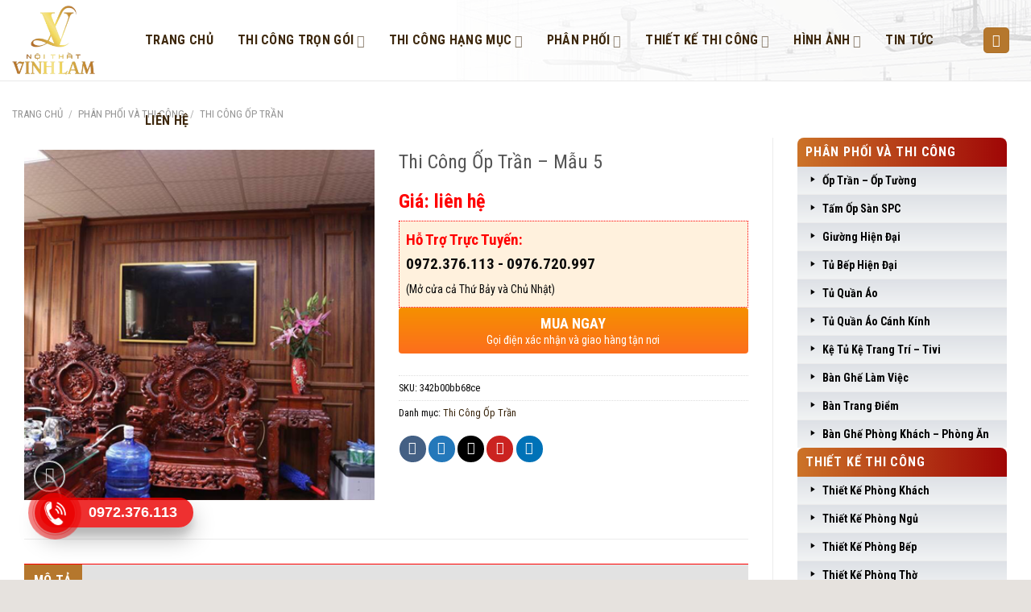

--- FILE ---
content_type: text/html; charset=UTF-8
request_url: https://noithatnhuathaibinh.com/san-pham/thi-cong-op-tran-mau-5/
body_size: 33568
content:
<!DOCTYPE html>
<!--[if IE 9 ]> <html lang="vi" class="ie9 loading-site no-js"> <![endif]-->
<!--[if IE 8 ]> <html lang="vi" class="ie8 loading-site no-js"> <![endif]-->
<!--[if (gte IE 9)|!(IE)]><!--><html lang="vi" class="loading-site no-js"> <!--<![endif]-->
<head>
	<meta charset="UTF-8" />
	<link rel="profile" href="http://gmpg.org/xfn/11" />
	<link rel="pingback" href="https://noithatvinhlam.com/xmlrpc.php" />

	<script>(function(html){html.className = html.className.replace(/\bno-js\b/,'js')})(document.documentElement);</script>
<meta name='robots' content='index, follow, max-image-preview:large, max-snippet:-1, max-video-preview:-1' />
	<style>img:is([sizes="auto" i], [sizes^="auto," i]) { contain-intrinsic-size: 3000px 1500px }</style>
	<meta name="viewport" content="width=device-width, initial-scale=1, maximum-scale=1" />
	<!-- This site is optimized with the Yoast SEO plugin v25.6 - https://yoast.com/wordpress/plugins/seo/ -->
	<title>Thi Công Ốp Trần - Mẫu 5 - Nội thất nhựa Vinh Lam Thái Bình</title>
	<meta name="description" content="Thi Công Ốp Trần - Mẫu 5 -" />
	<link rel="canonical" href="https://noithatvinhlam.com/san-pham/thi-cong-op-tran-mau-5/" />
	<meta property="og:locale" content="vi_VN" />
	<meta property="og:type" content="article" />
	<meta property="og:title" content="Thi Công Ốp Trần - Mẫu 5 - Nội thất nhựa Vinh Lam Thái Bình" />
	<meta property="og:description" content="Thi Công Ốp Trần - Mẫu 5 -" />
	<meta property="og:url" content="https://noithatvinhlam.com/san-pham/thi-cong-op-tran-mau-5/" />
	<meta property="og:site_name" content="Nội thất nhựa Vinh Lam Thái Bình" />
	<meta property="article:modified_time" content="2020-05-13T04:04:04+00:00" />
	<meta property="og:image" content="https://noithatvinhlam.com/wp-content/uploads/2020/05/16.png" />
	<meta property="og:image:width" content="400" />
	<meta property="og:image:height" content="400" />
	<meta property="og:image:type" content="image/png" />
	<meta name="twitter:card" content="summary_large_image" />
	<meta name="twitter:label1" content="Ước tính thời gian đọc" />
	<meta name="twitter:data1" content="2 phút" />
	<script type="application/ld+json" class="yoast-schema-graph">{"@context":"https://schema.org","@graph":[{"@type":"WebPage","@id":"https://noithatvinhlam.com/san-pham/thi-cong-op-tran-mau-5/","url":"https://noithatvinhlam.com/san-pham/thi-cong-op-tran-mau-5/","name":"Thi Công Ốp Trần - Mẫu 5 - Nội thất nhựa Vinh Lam Thái Bình","isPartOf":{"@id":"https://noithatvinhlam.com/#website"},"primaryImageOfPage":{"@id":"https://noithatvinhlam.com/san-pham/thi-cong-op-tran-mau-5/#primaryimage"},"image":{"@id":"https://noithatvinhlam.com/san-pham/thi-cong-op-tran-mau-5/#primaryimage"},"thumbnailUrl":"https://noithatvinhlam.com/wp-content/uploads/2020/05/16.png","datePublished":"2020-05-13T02:57:25+00:00","dateModified":"2020-05-13T04:04:04+00:00","description":"Thi Công Ốp Trần - Mẫu 5 -","breadcrumb":{"@id":"https://noithatvinhlam.com/san-pham/thi-cong-op-tran-mau-5/#breadcrumb"},"inLanguage":"vi","potentialAction":[{"@type":"ReadAction","target":["https://noithatvinhlam.com/san-pham/thi-cong-op-tran-mau-5/"]}]},{"@type":"ImageObject","inLanguage":"vi","@id":"https://noithatvinhlam.com/san-pham/thi-cong-op-tran-mau-5/#primaryimage","url":"https://noithatvinhlam.com/wp-content/uploads/2020/05/16.png","contentUrl":"https://noithatvinhlam.com/wp-content/uploads/2020/05/16.png","width":400,"height":400},{"@type":"BreadcrumbList","@id":"https://noithatvinhlam.com/san-pham/thi-cong-op-tran-mau-5/#breadcrumb","itemListElement":[{"@type":"ListItem","position":1,"name":"Home","item":"https://noithatvinhlam.com/"},{"@type":"ListItem","position":2,"name":"Cửa Hàng","item":"https://noithatvinhlam.com/cua-hang/"},{"@type":"ListItem","position":3,"name":"Thi Công Ốp Trần &#8211; Mẫu 5"}]},{"@type":"WebSite","@id":"https://noithatvinhlam.com/#website","url":"https://noithatvinhlam.com/","name":"Nội thất nhựa Vinh Lam Thái Bình","description":"Tấm Ốp tường + ốp trần PVC Nano , Phào Chỉ PU , PS…","potentialAction":[{"@type":"SearchAction","target":{"@type":"EntryPoint","urlTemplate":"https://noithatvinhlam.com/?s={search_term_string}"},"query-input":{"@type":"PropertyValueSpecification","valueRequired":true,"valueName":"search_term_string"}}],"inLanguage":"vi"}]}</script>
	<!-- / Yoast SEO plugin. -->


<link rel='dns-prefetch' href='//noithatvinhlam.com' />
<link rel='dns-prefetch' href='//cdn.jsdelivr.net' />
<link rel='dns-prefetch' href='//maxcdn.bootstrapcdn.com' />
<link rel='dns-prefetch' href='//use.fontawesome.com' />
<link rel='dns-prefetch' href='//fonts.googleapis.com' />
<link rel="alternate" type="application/rss+xml" title="Dòng thông tin Nội thất nhựa Vinh Lam Thái Bình &raquo;" href="https://noithatvinhlam.com/feed/" />
<link rel="alternate" type="application/rss+xml" title="Nội thất nhựa Vinh Lam Thái Bình &raquo; Dòng bình luận" href="https://noithatvinhlam.com/comments/feed/" />
<link rel="prefetch" href="https://noithatvinhlam.com/wp-content/themes/flatsome/assets/js/chunk.countup.fe2c1016.js" />
<link rel="prefetch" href="https://noithatvinhlam.com/wp-content/themes/flatsome/assets/js/chunk.sticky-sidebar.a58a6557.js" />
<link rel="prefetch" href="https://noithatvinhlam.com/wp-content/themes/flatsome/assets/js/chunk.tooltips.29144c1c.js" />
<link rel="prefetch" href="https://noithatvinhlam.com/wp-content/themes/flatsome/assets/js/chunk.vendors-popups.947eca5c.js" />
<link rel="prefetch" href="https://noithatvinhlam.com/wp-content/themes/flatsome/assets/js/chunk.vendors-slider.f0d2cbc9.js" />
<script type="text/javascript">
/* <![CDATA[ */
window._wpemojiSettings = {"baseUrl":"https:\/\/s.w.org\/images\/core\/emoji\/16.0.1\/72x72\/","ext":".png","svgUrl":"https:\/\/s.w.org\/images\/core\/emoji\/16.0.1\/svg\/","svgExt":".svg","source":{"concatemoji":"https:\/\/noithatvinhlam.com\/wp-includes\/js\/wp-emoji-release.min.js?ver=6.8.3"}};
/*! This file is auto-generated */
!function(s,n){var o,i,e;function c(e){try{var t={supportTests:e,timestamp:(new Date).valueOf()};sessionStorage.setItem(o,JSON.stringify(t))}catch(e){}}function p(e,t,n){e.clearRect(0,0,e.canvas.width,e.canvas.height),e.fillText(t,0,0);var t=new Uint32Array(e.getImageData(0,0,e.canvas.width,e.canvas.height).data),a=(e.clearRect(0,0,e.canvas.width,e.canvas.height),e.fillText(n,0,0),new Uint32Array(e.getImageData(0,0,e.canvas.width,e.canvas.height).data));return t.every(function(e,t){return e===a[t]})}function u(e,t){e.clearRect(0,0,e.canvas.width,e.canvas.height),e.fillText(t,0,0);for(var n=e.getImageData(16,16,1,1),a=0;a<n.data.length;a++)if(0!==n.data[a])return!1;return!0}function f(e,t,n,a){switch(t){case"flag":return n(e,"\ud83c\udff3\ufe0f\u200d\u26a7\ufe0f","\ud83c\udff3\ufe0f\u200b\u26a7\ufe0f")?!1:!n(e,"\ud83c\udde8\ud83c\uddf6","\ud83c\udde8\u200b\ud83c\uddf6")&&!n(e,"\ud83c\udff4\udb40\udc67\udb40\udc62\udb40\udc65\udb40\udc6e\udb40\udc67\udb40\udc7f","\ud83c\udff4\u200b\udb40\udc67\u200b\udb40\udc62\u200b\udb40\udc65\u200b\udb40\udc6e\u200b\udb40\udc67\u200b\udb40\udc7f");case"emoji":return!a(e,"\ud83e\udedf")}return!1}function g(e,t,n,a){var r="undefined"!=typeof WorkerGlobalScope&&self instanceof WorkerGlobalScope?new OffscreenCanvas(300,150):s.createElement("canvas"),o=r.getContext("2d",{willReadFrequently:!0}),i=(o.textBaseline="top",o.font="600 32px Arial",{});return e.forEach(function(e){i[e]=t(o,e,n,a)}),i}function t(e){var t=s.createElement("script");t.src=e,t.defer=!0,s.head.appendChild(t)}"undefined"!=typeof Promise&&(o="wpEmojiSettingsSupports",i=["flag","emoji"],n.supports={everything:!0,everythingExceptFlag:!0},e=new Promise(function(e){s.addEventListener("DOMContentLoaded",e,{once:!0})}),new Promise(function(t){var n=function(){try{var e=JSON.parse(sessionStorage.getItem(o));if("object"==typeof e&&"number"==typeof e.timestamp&&(new Date).valueOf()<e.timestamp+604800&&"object"==typeof e.supportTests)return e.supportTests}catch(e){}return null}();if(!n){if("undefined"!=typeof Worker&&"undefined"!=typeof OffscreenCanvas&&"undefined"!=typeof URL&&URL.createObjectURL&&"undefined"!=typeof Blob)try{var e="postMessage("+g.toString()+"("+[JSON.stringify(i),f.toString(),p.toString(),u.toString()].join(",")+"));",a=new Blob([e],{type:"text/javascript"}),r=new Worker(URL.createObjectURL(a),{name:"wpTestEmojiSupports"});return void(r.onmessage=function(e){c(n=e.data),r.terminate(),t(n)})}catch(e){}c(n=g(i,f,p,u))}t(n)}).then(function(e){for(var t in e)n.supports[t]=e[t],n.supports.everything=n.supports.everything&&n.supports[t],"flag"!==t&&(n.supports.everythingExceptFlag=n.supports.everythingExceptFlag&&n.supports[t]);n.supports.everythingExceptFlag=n.supports.everythingExceptFlag&&!n.supports.flag,n.DOMReady=!1,n.readyCallback=function(){n.DOMReady=!0}}).then(function(){return e}).then(function(){var e;n.supports.everything||(n.readyCallback(),(e=n.source||{}).concatemoji?t(e.concatemoji):e.wpemoji&&e.twemoji&&(t(e.twemoji),t(e.wpemoji)))}))}((window,document),window._wpemojiSettings);
/* ]]> */
</script>
<link rel='stylesheet' id='dashicons-css' href='https://noithatvinhlam.com/wp-includes/css/dashicons.min.css?ver=6.8.3' type='text/css' media='all' />
<link rel='stylesheet' id='elusive-css' href='https://noithatvinhlam.com/wp-content/plugins/menu-icons/vendor/codeinwp/icon-picker/css/types/elusive.min.css?ver=2.0' type='text/css' media='all' />
<link rel='stylesheet' id='menu-icon-font-awesome-css' href='https://noithatvinhlam.com/wp-content/plugins/menu-icons/css/fontawesome/css/all.min.css?ver=5.15.4' type='text/css' media='all' />
<link rel='stylesheet' id='foundation-icons-css' href='https://noithatvinhlam.com/wp-content/plugins/menu-icons/vendor/codeinwp/icon-picker/css/types/foundation-icons.min.css?ver=3.0' type='text/css' media='all' />
<link rel='stylesheet' id='genericons-css' href='https://noithatvinhlam.com/wp-content/plugins/menu-icons/vendor/codeinwp/icon-picker/css/types/genericons.min.css?ver=3.4' type='text/css' media='all' />
<link rel='stylesheet' id='menu-icons-extra-css' href='https://noithatvinhlam.com/wp-content/plugins/menu-icons/css/extra.min.css?ver=0.13.18' type='text/css' media='all' />
<style id='wp-emoji-styles-inline-css' type='text/css'>

	img.wp-smiley, img.emoji {
		display: inline !important;
		border: none !important;
		box-shadow: none !important;
		height: 1em !important;
		width: 1em !important;
		margin: 0 0.07em !important;
		vertical-align: -0.1em !important;
		background: none !important;
		padding: 0 !important;
	}
</style>
<style id='wp-block-library-inline-css' type='text/css'>
:root{--wp-admin-theme-color:#007cba;--wp-admin-theme-color--rgb:0,124,186;--wp-admin-theme-color-darker-10:#006ba1;--wp-admin-theme-color-darker-10--rgb:0,107,161;--wp-admin-theme-color-darker-20:#005a87;--wp-admin-theme-color-darker-20--rgb:0,90,135;--wp-admin-border-width-focus:2px;--wp-block-synced-color:#7a00df;--wp-block-synced-color--rgb:122,0,223;--wp-bound-block-color:var(--wp-block-synced-color)}@media (min-resolution:192dpi){:root{--wp-admin-border-width-focus:1.5px}}.wp-element-button{cursor:pointer}:root{--wp--preset--font-size--normal:16px;--wp--preset--font-size--huge:42px}:root .has-very-light-gray-background-color{background-color:#eee}:root .has-very-dark-gray-background-color{background-color:#313131}:root .has-very-light-gray-color{color:#eee}:root .has-very-dark-gray-color{color:#313131}:root .has-vivid-green-cyan-to-vivid-cyan-blue-gradient-background{background:linear-gradient(135deg,#00d084,#0693e3)}:root .has-purple-crush-gradient-background{background:linear-gradient(135deg,#34e2e4,#4721fb 50%,#ab1dfe)}:root .has-hazy-dawn-gradient-background{background:linear-gradient(135deg,#faaca8,#dad0ec)}:root .has-subdued-olive-gradient-background{background:linear-gradient(135deg,#fafae1,#67a671)}:root .has-atomic-cream-gradient-background{background:linear-gradient(135deg,#fdd79a,#004a59)}:root .has-nightshade-gradient-background{background:linear-gradient(135deg,#330968,#31cdcf)}:root .has-midnight-gradient-background{background:linear-gradient(135deg,#020381,#2874fc)}.has-regular-font-size{font-size:1em}.has-larger-font-size{font-size:2.625em}.has-normal-font-size{font-size:var(--wp--preset--font-size--normal)}.has-huge-font-size{font-size:var(--wp--preset--font-size--huge)}.has-text-align-center{text-align:center}.has-text-align-left{text-align:left}.has-text-align-right{text-align:right}#end-resizable-editor-section{display:none}.aligncenter{clear:both}.items-justified-left{justify-content:flex-start}.items-justified-center{justify-content:center}.items-justified-right{justify-content:flex-end}.items-justified-space-between{justify-content:space-between}.screen-reader-text{border:0;clip-path:inset(50%);height:1px;margin:-1px;overflow:hidden;padding:0;position:absolute;width:1px;word-wrap:normal!important}.screen-reader-text:focus{background-color:#ddd;clip-path:none;color:#444;display:block;font-size:1em;height:auto;left:5px;line-height:normal;padding:15px 23px 14px;text-decoration:none;top:5px;width:auto;z-index:100000}html :where(.has-border-color){border-style:solid}html :where([style*=border-top-color]){border-top-style:solid}html :where([style*=border-right-color]){border-right-style:solid}html :where([style*=border-bottom-color]){border-bottom-style:solid}html :where([style*=border-left-color]){border-left-style:solid}html :where([style*=border-width]){border-style:solid}html :where([style*=border-top-width]){border-top-style:solid}html :where([style*=border-right-width]){border-right-style:solid}html :where([style*=border-bottom-width]){border-bottom-style:solid}html :where([style*=border-left-width]){border-left-style:solid}html :where(img[class*=wp-image-]){height:auto;max-width:100%}:where(figure){margin:0 0 1em}html :where(.is-position-sticky){--wp-admin--admin-bar--position-offset:var(--wp-admin--admin-bar--height,0px)}@media screen and (max-width:600px){html :where(.is-position-sticky){--wp-admin--admin-bar--position-offset:0px}}
</style>
<style id='classic-theme-styles-inline-css' type='text/css'>
/*! This file is auto-generated */
.wp-block-button__link{color:#fff;background-color:#32373c;border-radius:9999px;box-shadow:none;text-decoration:none;padding:calc(.667em + 2px) calc(1.333em + 2px);font-size:1.125em}.wp-block-file__button{background:#32373c;color:#fff;text-decoration:none}
</style>
<style id='font-awesome-svg-styles-default-inline-css' type='text/css'>
.svg-inline--fa {
  display: inline-block;
  height: 1em;
  overflow: visible;
  vertical-align: -.125em;
}
</style>
<link rel='stylesheet' id='font-awesome-svg-styles-css' href='https://noithatvinhlam.com/wp-content/uploads/font-awesome/v5.13.0/css/svg-with-js.css' type='text/css' media='all' />
<style id='font-awesome-svg-styles-inline-css' type='text/css'>
   .wp-block-font-awesome-icon svg::before,
   .wp-rich-text-font-awesome-icon svg::before {content: unset;}
</style>
<link rel='stylesheet' id='contact-form-7-css' href='https://noithatvinhlam.com/wp-content/plugins/contact-form-7/includes/css/styles.css?ver=6.1' type='text/css' media='all' />
<link rel='stylesheet' id='devvn-quickbuy-style-css' href='https://noithatvinhlam.com/wp-content/plugins/devvn-quick-buy/css/devvn-quick-buy.css?ver=1.1.2' type='text/css' media='all' />
<link rel='stylesheet' id='photoswipe-css' href='https://noithatvinhlam.com/wp-content/plugins/woocommerce/assets/css/photoswipe/photoswipe.min.css?ver=10.0.5' type='text/css' media='all' />
<link rel='stylesheet' id='photoswipe-default-skin-css' href='https://noithatvinhlam.com/wp-content/plugins/woocommerce/assets/css/photoswipe/default-skin/default-skin.min.css?ver=10.0.5' type='text/css' media='all' />
<style id='woocommerce-inline-inline-css' type='text/css'>
.woocommerce form .form-row .required { visibility: visible; }
</style>
<link rel='stylesheet' id='brands-styles-css' href='https://noithatvinhlam.com/wp-content/plugins/woocommerce/assets/css/brands.css?ver=10.0.5' type='text/css' media='all' />
<link rel='stylesheet' id='flatsome-ionicons-css' href='//maxcdn.bootstrapcdn.com/font-awesome/4.7.0/css/font-awesome.min.css?ver=6.8.3' type='text/css' media='all' />
<link rel='stylesheet' id='font-awesome-official-css' href='https://use.fontawesome.com/releases/v5.13.0/css/all.css' type='text/css' media='all' integrity="sha384-Bfad6CLCknfcloXFOyFnlgtENryhrpZCe29RTifKEixXQZ38WheV+i/6YWSzkz3V" crossorigin="anonymous" />
<link rel='stylesheet' id='flatsome-main-css' href='https://noithatvinhlam.com/wp-content/themes/flatsome/assets/css/flatsome.css?ver=3.15.6' type='text/css' media='all' />
<style id='flatsome-main-inline-css' type='text/css'>
@font-face {
				font-family: "fl-icons";
				font-display: block;
				src: url(https://noithatvinhlam.com/wp-content/themes/flatsome/assets/css/icons/fl-icons.eot?v=3.15.6);
				src:
					url(https://noithatvinhlam.com/wp-content/themes/flatsome/assets/css/icons/fl-icons.eot#iefix?v=3.15.6) format("embedded-opentype"),
					url(https://noithatvinhlam.com/wp-content/themes/flatsome/assets/css/icons/fl-icons.woff2?v=3.15.6) format("woff2"),
					url(https://noithatvinhlam.com/wp-content/themes/flatsome/assets/css/icons/fl-icons.ttf?v=3.15.6) format("truetype"),
					url(https://noithatvinhlam.com/wp-content/themes/flatsome/assets/css/icons/fl-icons.woff?v=3.15.6) format("woff"),
					url(https://noithatvinhlam.com/wp-content/themes/flatsome/assets/css/icons/fl-icons.svg?v=3.15.6#fl-icons) format("svg");
			}
</style>
<link rel='stylesheet' id='flatsome-shop-css' href='https://noithatvinhlam.com/wp-content/themes/flatsome/assets/css/flatsome-shop.css?ver=3.15.6' type='text/css' media='all' />
<link rel='stylesheet' id='flatsome-style-css' href='https://noithatvinhlam.com/wp-content/themes/web-khoi-nghiep/style.css?ver=3.4.3' type='text/css' media='all' />
<link rel='stylesheet' id='flatsome-googlefonts-css' href='//fonts.googleapis.com/css?family=Roboto+Condensed%3Aregular%2C700%2Cregular%2Cregular%2Cregular&#038;display=swap&#038;ver=3.9' type='text/css' media='all' />
<link rel='stylesheet' id='font-awesome-official-v4shim-css' href='https://use.fontawesome.com/releases/v5.13.0/css/v4-shims.css' type='text/css' media='all' integrity="sha384-/7iOrVBege33/9vHFYEtviVcxjUsNCqyeMnlW/Ms+PH8uRdFkKFmqf9CbVAN0Qef" crossorigin="anonymous" />
<style id='font-awesome-official-v4shim-inline-css' type='text/css'>
@font-face {
font-family: "FontAwesome";
font-display: block;
src: url("https://use.fontawesome.com/releases/v5.13.0/webfonts/fa-brands-400.eot"),
		url("https://use.fontawesome.com/releases/v5.13.0/webfonts/fa-brands-400.eot?#iefix") format("embedded-opentype"),
		url("https://use.fontawesome.com/releases/v5.13.0/webfonts/fa-brands-400.woff2") format("woff2"),
		url("https://use.fontawesome.com/releases/v5.13.0/webfonts/fa-brands-400.woff") format("woff"),
		url("https://use.fontawesome.com/releases/v5.13.0/webfonts/fa-brands-400.ttf") format("truetype"),
		url("https://use.fontawesome.com/releases/v5.13.0/webfonts/fa-brands-400.svg#fontawesome") format("svg");
}

@font-face {
font-family: "FontAwesome";
font-display: block;
src: url("https://use.fontawesome.com/releases/v5.13.0/webfonts/fa-solid-900.eot"),
		url("https://use.fontawesome.com/releases/v5.13.0/webfonts/fa-solid-900.eot?#iefix") format("embedded-opentype"),
		url("https://use.fontawesome.com/releases/v5.13.0/webfonts/fa-solid-900.woff2") format("woff2"),
		url("https://use.fontawesome.com/releases/v5.13.0/webfonts/fa-solid-900.woff") format("woff"),
		url("https://use.fontawesome.com/releases/v5.13.0/webfonts/fa-solid-900.ttf") format("truetype"),
		url("https://use.fontawesome.com/releases/v5.13.0/webfonts/fa-solid-900.svg#fontawesome") format("svg");
}

@font-face {
font-family: "FontAwesome";
font-display: block;
src: url("https://use.fontawesome.com/releases/v5.13.0/webfonts/fa-regular-400.eot"),
		url("https://use.fontawesome.com/releases/v5.13.0/webfonts/fa-regular-400.eot?#iefix") format("embedded-opentype"),
		url("https://use.fontawesome.com/releases/v5.13.0/webfonts/fa-regular-400.woff2") format("woff2"),
		url("https://use.fontawesome.com/releases/v5.13.0/webfonts/fa-regular-400.woff") format("woff"),
		url("https://use.fontawesome.com/releases/v5.13.0/webfonts/fa-regular-400.ttf") format("truetype"),
		url("https://use.fontawesome.com/releases/v5.13.0/webfonts/fa-regular-400.svg#fontawesome") format("svg");
unicode-range: U+F004-F005,U+F007,U+F017,U+F022,U+F024,U+F02E,U+F03E,U+F044,U+F057-F059,U+F06E,U+F070,U+F075,U+F07B-F07C,U+F080,U+F086,U+F089,U+F094,U+F09D,U+F0A0,U+F0A4-F0A7,U+F0C5,U+F0C7-F0C8,U+F0E0,U+F0EB,U+F0F3,U+F0F8,U+F0FE,U+F111,U+F118-F11A,U+F11C,U+F133,U+F144,U+F146,U+F14A,U+F14D-F14E,U+F150-F152,U+F15B-F15C,U+F164-F165,U+F185-F186,U+F191-F192,U+F1AD,U+F1C1-F1C9,U+F1CD,U+F1D8,U+F1E3,U+F1EA,U+F1F6,U+F1F9,U+F20A,U+F247-F249,U+F24D,U+F254-F25B,U+F25D,U+F267,U+F271-F274,U+F279,U+F28B,U+F28D,U+F2B5-F2B6,U+F2B9,U+F2BB,U+F2BD,U+F2C1-F2C2,U+F2D0,U+F2D2,U+F2DC,U+F2ED,U+F328,U+F358-F35B,U+F3A5,U+F3D1,U+F410,U+F4AD;
}
</style>
<script type="text/javascript" src="https://noithatvinhlam.com/wp-includes/js/jquery/jquery.min.js?ver=3.7.1" id="jquery-core-js"></script>
<script type="text/javascript" src="https://noithatvinhlam.com/wp-includes/js/jquery/jquery-migrate.min.js?ver=3.4.1" id="jquery-migrate-js"></script>
<script type="text/javascript" src="https://noithatvinhlam.com/wp-content/plugins/woocommerce/assets/js/jquery-blockui/jquery.blockUI.min.js?ver=2.7.0-wc.10.0.5" id="jquery-blockui-js" defer="defer" data-wp-strategy="defer"></script>
<script type="text/javascript" id="wc-add-to-cart-js-extra">
/* <![CDATA[ */
var wc_add_to_cart_params = {"ajax_url":"\/wp-admin\/admin-ajax.php","wc_ajax_url":"\/?wc-ajax=%%endpoint%%","i18n_view_cart":"Xem gi\u1ecf h\u00e0ng","cart_url":"https:\/\/noithatvinhlam.com\/gio-hang\/","is_cart":"","cart_redirect_after_add":"no"};
/* ]]> */
</script>
<script type="text/javascript" src="https://noithatvinhlam.com/wp-content/plugins/woocommerce/assets/js/frontend/add-to-cart.min.js?ver=10.0.5" id="wc-add-to-cart-js" defer="defer" data-wp-strategy="defer"></script>
<script type="text/javascript" src="https://noithatvinhlam.com/wp-content/plugins/woocommerce/assets/js/photoswipe/photoswipe.min.js?ver=4.1.1-wc.10.0.5" id="photoswipe-js" defer="defer" data-wp-strategy="defer"></script>
<script type="text/javascript" src="https://noithatvinhlam.com/wp-content/plugins/woocommerce/assets/js/photoswipe/photoswipe-ui-default.min.js?ver=4.1.1-wc.10.0.5" id="photoswipe-ui-default-js" defer="defer" data-wp-strategy="defer"></script>
<script type="text/javascript" id="wc-single-product-js-extra">
/* <![CDATA[ */
var wc_single_product_params = {"i18n_required_rating_text":"Vui l\u00f2ng ch\u1ecdn m\u1ed9t m\u1ee9c \u0111\u00e1nh gi\u00e1","i18n_rating_options":["1 tr\u00ean 5 sao","2 tr\u00ean 5 sao","3 tr\u00ean 5 sao","4 tr\u00ean 5 sao","5 tr\u00ean 5 sao"],"i18n_product_gallery_trigger_text":"Xem th\u01b0 vi\u1ec7n \u1ea3nh to\u00e0n m\u00e0n h\u00ecnh","review_rating_required":"yes","flexslider":{"rtl":false,"animation":"slide","smoothHeight":true,"directionNav":false,"controlNav":"thumbnails","slideshow":false,"animationSpeed":500,"animationLoop":false,"allowOneSlide":false},"zoom_enabled":"","zoom_options":[],"photoswipe_enabled":"1","photoswipe_options":{"shareEl":false,"closeOnScroll":false,"history":false,"hideAnimationDuration":0,"showAnimationDuration":0},"flexslider_enabled":""};
/* ]]> */
</script>
<script type="text/javascript" src="https://noithatvinhlam.com/wp-content/plugins/woocommerce/assets/js/frontend/single-product.min.js?ver=10.0.5" id="wc-single-product-js" defer="defer" data-wp-strategy="defer"></script>
<script type="text/javascript" src="https://noithatvinhlam.com/wp-content/plugins/woocommerce/assets/js/js-cookie/js.cookie.min.js?ver=2.1.4-wc.10.0.5" id="js-cookie-js" defer="defer" data-wp-strategy="defer"></script>
<script type="text/javascript" id="woocommerce-js-extra">
/* <![CDATA[ */
var woocommerce_params = {"ajax_url":"\/wp-admin\/admin-ajax.php","wc_ajax_url":"\/?wc-ajax=%%endpoint%%","i18n_password_show":"Hi\u1ec3n th\u1ecb m\u1eadt kh\u1ea9u","i18n_password_hide":"\u1ea8n m\u1eadt kh\u1ea9u"};
/* ]]> */
</script>
<script type="text/javascript" src="https://noithatvinhlam.com/wp-content/plugins/woocommerce/assets/js/frontend/woocommerce.min.js?ver=10.0.5" id="woocommerce-js" defer="defer" data-wp-strategy="defer"></script>
<link rel="https://api.w.org/" href="https://noithatvinhlam.com/wp-json/" /><link rel="alternate" title="JSON" type="application/json" href="https://noithatvinhlam.com/wp-json/wp/v2/product/4440" /><link rel="EditURI" type="application/rsd+xml" title="RSD" href="https://noithatvinhlam.com/xmlrpc.php?rsd" />
<meta name="generator" content="WordPress 6.8.3" />
<meta name="generator" content="WooCommerce 10.0.5" />
<link rel='shortlink' href='https://noithatvinhlam.com/?p=4440' />
<link rel="alternate" title="oNhúng (JSON)" type="application/json+oembed" href="https://noithatvinhlam.com/wp-json/oembed/1.0/embed?url=https%3A%2F%2Fnoithatvinhlam.com%2Fsan-pham%2Fthi-cong-op-tran-mau-5%2F" />
<link rel="alternate" title="oNhúng (XML)" type="text/xml+oembed" href="https://noithatvinhlam.com/wp-json/oembed/1.0/embed?url=https%3A%2F%2Fnoithatvinhlam.com%2Fsan-pham%2Fthi-cong-op-tran-mau-5%2F&#038;format=xml" />
<style>.bg{opacity: 0; transition: opacity 1s; -webkit-transition: opacity 1s;} .bg-loaded{opacity: 1;}</style><!--[if IE]><link rel="stylesheet" type="text/css" href="https://noithatvinhlam.com/wp-content/themes/flatsome/assets/css/ie-fallback.css"><script src="//cdnjs.cloudflare.com/ajax/libs/html5shiv/3.6.1/html5shiv.js"></script><script>var head = document.getElementsByTagName('head')[0],style = document.createElement('style');style.type = 'text/css';style.styleSheet.cssText = ':before,:after{content:none !important';head.appendChild(style);setTimeout(function(){head.removeChild(style);}, 0);</script><script src="https://noithatvinhlam.com/wp-content/themes/flatsome/assets/libs/ie-flexibility.js"></script><![endif]--><meta name="google-site-verification" content="fmxZ7irAOWfqRT4SBbkvswDQEXnimmHi3G8Sn7p8-gY" />

<meta property="og:image" content="/wp-content/uploads/2022/07/3a809fb21327d079893625.jpg"/>	<noscript><style>.woocommerce-product-gallery{ opacity: 1 !important; }</style></noscript>
	<link rel="icon" href="https://noithatvinhlam.com/wp-content/uploads/2022/07/cropped-78126391023-32x32.png" sizes="32x32" />
<link rel="icon" href="https://noithatvinhlam.com/wp-content/uploads/2022/07/cropped-78126391023-192x192.png" sizes="192x192" />
<link rel="apple-touch-icon" href="https://noithatvinhlam.com/wp-content/uploads/2022/07/cropped-78126391023-180x180.png" />
<meta name="msapplication-TileImage" content="https://noithatvinhlam.com/wp-content/uploads/2022/07/cropped-78126391023-270x270.png" />
<style id="custom-css" type="text/css">:root {--primary-color: #b5772d;}html{background-color:#E6E2DE!important;}.container-width, .full-width .ubermenu-nav, .container, .row{max-width: 1310px}.row.row-collapse{max-width: 1280px}.row.row-small{max-width: 1302.5px}.row.row-large{max-width: 1340px}.header-main{height: 100px}#logo img{max-height: 100px}#logo{width:120px;}#logo img{padding:7px 0;}.header-bottom{min-height: 43px}.header-top{min-height: 41px}.transparent .header-main{height: 100px}.transparent #logo img{max-height: 100px}.has-transparent + .page-title:first-of-type,.has-transparent + #main > .page-title,.has-transparent + #main > div > .page-title,.has-transparent + #main .page-header-wrapper:first-of-type .page-title{padding-top: 100px;}.header.show-on-scroll,.stuck .header-main{height:70px!important}.stuck #logo img{max-height: 70px!important}.search-form{ width: 100%;}.header-bg-color {background-color: rgba(255,255,255,0.9)}.header-bottom {background-color: #334862}.header-main .nav > li > a{line-height: 16px }.stuck .header-main .nav > li > a{line-height: 50px }.header-bottom-nav > li > a{line-height: 35px }@media (max-width: 549px) {.header-main{height: 70px}#logo img{max-height: 70px}}.nav-dropdown{font-size:100%}.header-top{background-color:#334862!important;}/* Color */.accordion-title.active, .has-icon-bg .icon .icon-inner,.logo a, .primary.is-underline, .primary.is-link, .badge-outline .badge-inner, .nav-outline > li.active> a,.nav-outline >li.active > a, .cart-icon strong,[data-color='primary'], .is-outline.primary{color: #b5772d;}/* Color !important */[data-text-color="primary"]{color: #b5772d!important;}/* Background Color */[data-text-bg="primary"]{background-color: #b5772d;}/* Background */.scroll-to-bullets a,.featured-title, .label-new.menu-item > a:after, .nav-pagination > li > .current,.nav-pagination > li > span:hover,.nav-pagination > li > a:hover,.has-hover:hover .badge-outline .badge-inner,button[type="submit"], .button.wc-forward:not(.checkout):not(.checkout-button), .button.submit-button, .button.primary:not(.is-outline),.featured-table .title,.is-outline:hover, .has-icon:hover .icon-label,.nav-dropdown-bold .nav-column li > a:hover, .nav-dropdown.nav-dropdown-bold > li > a:hover, .nav-dropdown-bold.dark .nav-column li > a:hover, .nav-dropdown.nav-dropdown-bold.dark > li > a:hover, .header-vertical-menu__opener ,.is-outline:hover, .tagcloud a:hover,.grid-tools a, input[type='submit']:not(.is-form), .box-badge:hover .box-text, input.button.alt,.nav-box > li > a:hover,.nav-box > li.active > a,.nav-pills > li.active > a ,.current-dropdown .cart-icon strong, .cart-icon:hover strong, .nav-line-bottom > li > a:before, .nav-line-grow > li > a:before, .nav-line > li > a:before,.banner, .header-top, .slider-nav-circle .flickity-prev-next-button:hover svg, .slider-nav-circle .flickity-prev-next-button:hover .arrow, .primary.is-outline:hover, .button.primary:not(.is-outline), input[type='submit'].primary, input[type='submit'].primary, input[type='reset'].button, input[type='button'].primary, .badge-inner{background-color: #b5772d;}/* Border */.nav-vertical.nav-tabs > li.active > a,.scroll-to-bullets a.active,.nav-pagination > li > .current,.nav-pagination > li > span:hover,.nav-pagination > li > a:hover,.has-hover:hover .badge-outline .badge-inner,.accordion-title.active,.featured-table,.is-outline:hover, .tagcloud a:hover,blockquote, .has-border, .cart-icon strong:after,.cart-icon strong,.blockUI:before, .processing:before,.loading-spin, .slider-nav-circle .flickity-prev-next-button:hover svg, .slider-nav-circle .flickity-prev-next-button:hover .arrow, .primary.is-outline:hover{border-color: #b5772d}.nav-tabs > li.active > a{border-top-color: #b5772d}.widget_shopping_cart_content .blockUI.blockOverlay:before { border-left-color: #b5772d }.woocommerce-checkout-review-order .blockUI.blockOverlay:before { border-left-color: #b5772d }/* Fill */.slider .flickity-prev-next-button:hover svg,.slider .flickity-prev-next-button:hover .arrow{fill: #b5772d;}/* Background Color */[data-icon-label]:after, .secondary.is-underline:hover,.secondary.is-outline:hover,.icon-label,.button.secondary:not(.is-outline),.button.alt:not(.is-outline), .badge-inner.on-sale, .button.checkout, .single_add_to_cart_button, .current .breadcrumb-step{ background-color:#f58942; }[data-text-bg="secondary"]{background-color: #f58942;}/* Color */.secondary.is-underline,.secondary.is-link, .secondary.is-outline,.stars a.active, .star-rating:before, .woocommerce-page .star-rating:before,.star-rating span:before, .color-secondary{color: #f58942}/* Color !important */[data-text-color="secondary"]{color: #f58942!important;}/* Border */.secondary.is-outline:hover{border-color:#f58942}.success.is-underline:hover,.success.is-outline:hover,.success{background-color: #6dce0d}.success-color, .success.is-link, .success.is-outline{color: #6dce0d;}.success-border{border-color: #6dce0d!important;}/* Color !important */[data-text-color="success"]{color: #6dce0d!important;}/* Background Color */[data-text-bg="success"]{background-color: #6dce0d;}.alert.is-underline:hover,.alert.is-outline:hover,.alert{background-color: #bc0000}.alert.is-link, .alert.is-outline, .color-alert{color: #bc0000;}/* Color !important */[data-text-color="alert"]{color: #bc0000!important;}/* Background Color */[data-text-bg="alert"]{background-color: #bc0000;}body{font-size: 100%;}@media screen and (max-width: 549px){body{font-size: 100%;}}body{font-family:"Roboto Condensed", sans-serif}body{font-weight: 0}body{color: #0a0a0a}.nav > li > a {font-family:"Roboto Condensed", sans-serif;}.mobile-sidebar-levels-2 .nav > li > ul > li > a {font-family:"Roboto Condensed", sans-serif;}.nav > li > a {font-weight: 0;}.mobile-sidebar-levels-2 .nav > li > ul > li > a {font-weight: 0;}h1,h2,h3,h4,h5,h6,.heading-font, .off-canvas-center .nav-sidebar.nav-vertical > li > a{font-family: "Roboto Condensed", sans-serif;}h1,h2,h3,h4,h5,h6,.heading-font,.banner h1,.banner h2{font-weight: 700;}.alt-font{font-family: "Roboto Condensed", sans-serif;}.alt-font{font-weight: 0!important;}.header:not(.transparent) .header-bottom-nav.nav > li > a{color: #FFFFFF;}a{color: #38240b;}.has-equal-box-heights .box-image {padding-top: 100%;}.shop-page-title.featured-title .title-bg{ background-image: url(https://noithatvinhlam.com/wp-content/uploads/2020/05/16.png)!important;}@media screen and (min-width: 550px){.products .box-vertical .box-image{min-width: 500px!important;width: 500px!important;}}.footer-1{background-color: #FFFFFF}.absolute-footer, html{background-color: #82070a}.page-title-small + main .product-container > .row{padding-top:0;}/* Custom CSS */.devvn_buy_now{max-width:100% !important;width:100% !important;}span.onsale{}/*************** ADD CUSTOM CSS HERE. ***************/@media (max-width: 1023px){.full-medium{width: 100% !important; flex-basis: 100% !important;}}@media(min-width: 1025px){}.product-title{min-height: 40px;}.product-title a{ color: #002940;font-weight: bold;}ul.nav-right .cart-item .cart-price .woocommerce-Price-amount{color: white;}ul.nav-right .cart-item i.icon-shopping-cart{color: white;}.header-bottom-nav li{padding: 0px 1px;}.sf-menu ul{line-height: 30px;}.flex-right ul li{padding: 0px 10px !important;}.flex-right ul li a{text-transform: initial !important;font-size: 15px;}/*Màu sắc button*/.social-button, .social-icons .button.icon:not(.is-outline), .social-icons .button.icon:hover {background-color: currentColor !important;border-color: currentColor !important;}.button.facebook,.button.facebook:not(.is-outline), .button.facebook:hover {color: #fff;background-color: #446084;border-color: #446084;}.button.twitter,.button.twitter:not(.is-outline), .button.twitter:hover {color: white ; background-color : #2478ba;border-color: #2478ba ;}.button.email,.button.email:not(.is-outline), .button.email:hover {color: #fff;background-color: black ;border-color: black ;}.button.pinterest,.button.pinterest:not(.is-outline), .button.pinterest:hover {color: #fff !important;background-color: #cb2320;border-color: #cb2320;}.button.google-plus,.button.google-plus:not(.is-outline), .button.google-plus:hover {color: #fff ;background-color: #dd4e31 ;border-color: #dd4e31 ;}.button.linkedin,.button.linkedin:not(.is-outline), .button.linkedin:hover {color: #fff ;background-color: #0072b7 ;border-color: #0072b7 ;}.single-date{border-bottom: 1px dashed #ededed;}h1.entry-title{font-size: 24px ;}/*Kết thúc màu sắc*/footer.entry-meta {border-top: none !important;border-bottom: 1px dashed #ececec !important;}.entry-content img{width: auto !important}.duong-line {background: rgba(0,0,0,0) url(images/line.png) repeat scroll 0 0;height: 12px;margin-top: 5px;overflow: hidden;}.related-post h7{font-weight: bold;font-size: 18px;float: left;margin: -8px 20px 0 0;}.home #main{background: #F1F1F1 !important;padding-bottom: 0;}.price-wrapper span.amount, span.amount {color: #ff0000 !important;}.box-text-products{text-align: center;}.woocommerce-breadcrumb {font-size: 13px;}.widget_shopping_cart ul li.mini_cart_item{padding-right: 20px !important;padding-left: 60px !important;}.widget_shopping_cart ul li.mini_cart_item a{font-size: 12px !important}.price_slider_amount .price_label{font-size: 12px}.grid-tools a{background: #F36F36 !important}h1.product-title{font-weight: 500 !important}.header-block-block-1 .col{padding-bottom: 0px !important;}.product_list_widget .woocommerce-Price-amount{color: #60b301 !important;}.price_slider_amount .button{background: #F36F36 !important}.div-anh .col-inner{border: 7px solid white;}/*chữ khuyến mãi nghiêng*/.badge-container { top:-30px; left:5px; padding:5px;}.badge-container:empty{ display:none;}.badge-frame .badge-inner, .badge-outline .badge-inner{font-size: 13px !important;border:none !important;}span.onsale{color: #ffffff !important}.section-dau{padding-top: 5px !important;}.class-danh-muc,.class-banner{padding: 0px !important}#main #content,#main ,.page-title{padding-bottom: 10px;background: #fff;}.blog-archive .large-9{background: white;padding-top: 20px;}.section .box-text,.shop-container .box-text{border-radius: 0px 0px 7px 7px;background: white;}#wide-nav > .flex-row > .flex-left{min-width: 273px !important}.header-button .header-cart-link{background: #60b301 !important}.row-giao-hang .flickity-viewport,.row-giao-hang .slider-wrapper{border-radius: 14px;}#mega_main_menu.direction-horizontal > .menu_holder > .menu_inner > ul > li > .item_link:before, #mega_main_menu.direction-horizontal > .menu_holder > .menu_inner > .nav_logo:before, #mega_main_menu.direction-horizontal > .menu_holder > .menu_inner > ul > li.nav_search_box:before{background-image: none !important}#mega_main_menu > .menu_holder > .menu_inner > ul > li{display: block !important;}#mega_main_menu_ul{background: white !important;}#mega_main_menu_ul li a{text-transform: uppercase !important;}.tieude-khung p{text-align: center;margin-bottom: 0px;padding: 10px 0px;background: #e67e22;color: white;font-weight: bold;}#mega-menu-wrap{background:#8a7e7c!important;}.box-first{margin-bottom: 0px !important;padding-bottom: 0px;}.box-first .icon-box{padding: 5px;}.box-first h3{font-size: 17px;margin-bottom: 0px;}.title-danh-muc p{margin-bottom: 0px;}.title-danh-muc{text-align: center;}.product-main .content-row{background: white !important;padding-top: 20px;}.category-page-row{background: white !important;}.post-sidebar {padding-top: 20px !important;background:white !important;}.blog-single .large-9{background: white !important;padding-top: 20px !important;}.page-wrapper{background: white !important;padding-top:0px;}.row .col.post-item .box-text{height: max-content;}.form_dangky input[type="text"]{border:1px solid #ffffff !important;background-color:#ffffff !important;}.section_tuvan .section-title-center b{border-bottom:2px solid #ffffff !important;}p.category.uppercase.is-smaller.no-text-overflow.product-cat.op-7 {display: none;}.is-divider.small {display: none;}span.widget-title {width: 100%;display: block;color: #fff;padding: 10px 0px 10px 10px;margin-bottom:0px; background: linear-gradient(90deg,rgb(204, 115, 40) 0,rgba(158, 3, 3, 0.99) 100%,rgb(255, 0, 0) 100%);border-radius: 8px 8px 0px 0px;}.header.show-on-scroll, .stuck .header-main {height: 70px!important; }.header-nav.nav-line-bottom > li > a:before, .header-nav.nav-line-grow > li > a:before, .header-nav.nav-line > li > a:before, .header-nav.nav-box > li > a:hover, .header-nav.nav-box > li.active > a, .header-nav.nav-pills > li > a:hover, .header-nav.nav-pills > li.active > a { color: #ffffff!important;background-color: #cc7328;}.header-bottom {background-color: #c52525;}.header-top {background: linear-gradient(45deg, #c52525 55%, #ffeb03 45%) !important;}.header .header-nav.nav > li {margin: 0;}.header .header-nav.nav > li > a {color: #fff;font-size: 16px;padding: 0 15px;line-height: 100px;}.header:not(.transparent) .header-nav.nav > li > a {color: #3e280d;}.header .header-nav.nav > li:hover > a, .header .header-nav.nav > li.active > a {background: #eeeeee61;color: #f6e183;}.header-wrapper {border-bottom: 1px solid #cccccc70;}.entry-content ol li, .entry-summary ol li, .col-inner ol li, .entry-content ul li, .entry-summary ul li, .col-inner ul li {margin-left: 0em;}.entry-content.single-page ul li {margin-left: 1em;}.section-title-center span {color: white;background: #f92323;padding: 0 10px;border-radius: 10px;}.section-title b {opacity: 0;background-color: #a2a2a2;}.widgettitle {background: #d41836;width: 100%;display: block;color: #fff;padding: 10px 0px 10px 10px;margin-bottom: 0px;text-transform: uppercase;font-size: 1em;font-weight: 600;}.rpwwt-widget ul li {margin: 0 0 1em;}.nav-dropdown-default { max-width: 1140px;max-height: 420px !important;overflow: auto;display: block;}ul.menu>li ul, .widget>ul>li ul { border-left: none;display: block;}.widget .toggle {display: none;}ul.menu>li>a {background-image: linear-gradient(to bottom, #dee1e6 , #f1f3f4);color: #000 !important;font-size: 14px;font-weight: 700;text-transform: capitalize;padding-left: 10px;}ul.menu>li ul {margin: 0px;padding-left: 0px;}ul.menu>li ul li {border: 1px solid;font-size: 16px;border-top: 0px;line-height: 30px;}ul.menu>li ul li:hover {background: #cacaca;}ul.menu>li li>a{padding-left: 10px;}.nav-dropdown-default .nav-column li>a, .nav-dropdown.nav-dropdown-default>li>a {font-weight: 500;line-height: 1;padding-right: 5px;font-size: 16px;color: #523614;max-width: 100%;min-width: 260px;text-transform: capitalize;margin: 0;}.nav-dropdown>li.nav-dropdown-col, .nav-dropdown>li.image-column {width: 225px;min-width: 160px; }ul.menu>li li>a, .widget>ul>li li>a {font-size: .8em;padding: 3px 0;display: inline-block;}b, strong {font-weight: 700;}.section-title-normal span{border-bottom: 0px;color: #fff;}.section-title-normal { border-bottom: 2px solid #bc0000;}span.title-show-cats li a {border-left: 1px solid;font-size: 14px;}.widget {margin-bottom: 0em;}ul.menu>li>a {list-style: none;margin-bottom: .3em;text-align: left;margin: 0;display:block;}ul.menu>li>a:hover {color: #126700;background: #fff;}.section-title-bold-center span, .section-title-bold span {padding: .3em .8em;color: #2dc51c;border: none;}.header:not(.transparent) .header-nav.nav > li > a:hover, .header:not(.transparent) .header-nav.nav > li.active > a, .header:not(.transparent) .header-nav.nav > li.current > a, .header:not(.transparent) .header-nav.nav > li > a.active, .header:not(.transparent) .header-nav.nav > li > a.current {color: #b5772d;background: #eee;}#nav_menu-2 .menu-danh-muc-san-pham-container #menu-danh-muc-san-pham>li:hover>a{color: #4d8f01;}ul#menu-danh-muc-san-pham>li>a {padding-left: 5px;}.entry-image.relative {display: none;}.nav-pills>li>a {border-radius: 0px;}.header-bottom-nav > li > a {line-height: 43px;}.section-title-container {margin-bottom: 0em;}span.section-title-main {background: #ffffff00;color: #bc0000;}li.title_cats {PADDING-TOP: 10PX;}.menu-item img._before, .rtl .menu-item img._after {margin-right: .5em;width: 20px;}.woof_redraw_zone>div>div>h4 {background: #1685c1;padding: 6px 10px;color: #fff;}h5.post-title.is-large {text-overflow: ellipsis;overflow: hidden;display: -webkit-box;-webkit-box-orient: vertical;-webkit-line-clamp: 1;}.box-blog-post .is-divider {margin-top: .5em;margin-bottom: .5em;height: 2px;display: none;}.thanh {border-radius: 5px;background: white;padding: 10px;margin-top: -49px;box-shadow: 2px 2px 20px #0000002b;border-top: 13px solid transparent; border-left: 13px solid transparent;border-image: 16 repeating-linear-gradient(-45deg, #e00000 0, #b20000 1em, transparent 0, transparent 2em, #58a 0, #58a 3em, transparent 0, transparent 4em);border-bottom: 13px solid transparent;border-right: 13px solid transparent;}.nav>li>a{color: rgb(255, 255, 255);}.nav>li>a:hover, .nav>li.active>a, .nav>li.current>a, .nav>li>a.active, .nav>li>a.current, .nav-dropdown li.active>a, .nav-column li.active>a {color:#ffeb03;}.footer-1 {background: url(https://noithatvinhlam.com/wp-content/uploads/2020/01/vayfooter.jpg) !important;}.header-main {z-index: 10;background: url(/wp-content/uploads/2022/07/1y2tu3iy1o2323.png) no-repeat top center;background-size: cover;}.col, .gallery-item, .columns {position: relative;margin: 0;padding: 0 15px 8px;width: 100%;}section.section.lmht {background-image: url(https://noithatvinhlam.com/wp-content/uploads/2020/05/vayfooter.jpg);}ul.product-tabs.nav.small-nav-collapse.tabs.nav.nav-uppercase.nav-pills.nav-left li a {color: #40290e;font-size: 16px;}.product-tabs li.active a {color: #fff !IMPORTANT;}ul.product-tabs.nav.small-nav-collapse.tabs.nav.nav-uppercase.nav-pills.nav-left {background: #e2e2e2;border-top: 1px solid #f00;}.section-title-normal span {border-bottom: 1px solid #bc0000;background: #bc0000;font-size: 16px;font-weight: normal;margin-bottom: 0;padding: 6px 10px 5px 15px;line-height: 25px;color: #fff;}.row-small>.flickity-viewport>.flickity-slider>.col, .row-small>.col {padding: 10px 9.8px 19.6px;margin-bottom: 0;}.section-title-normal span:after {content: "";border: 19px solid #bc0000;position: absolute;DISPLAY: INLINE-BLOCK;MARGIN-LEFT: 15PX;border-right-color: transparent;border-bottom-color: transparent;margin-top: -10px;left: auto;margin: -7px 2px 0px 10px;}.section-title-normal {/* margin-bottom: 0; */border-top: 2px solid #bc0000;border-bottom: 0;background: #e2e2e2;}.pd_bottom{padding-bottom: 0 !important;}.pd_top{padding-top: 0 !important;}.justify{text-align: justify;}.section-title.section-title-center {margin-bottom: .3em;}.section-title.section-title-center span:after, .section-title.section-title-center span:before {content: "";position: absolute;width: 150px;height: 20px;background: url(/wp-content/uploads/2022/07/79268130123.png) no-repeat;background-size: 100%;left: 100%;top: 0;bottom: 0;margin: auto;}.section-title.section-title-center span {position: relative;padding: 0 15px;background: transparent;}.section-title.section-title-center span:before {right: 100%;left: unset;}.category__product .box-image {border-radius: 8px;box-shadow: 1px 1px 5px -2px #000000c4;}.category__product .box-image .overlay {background: linear-gradient(#fff0, #fff0, #4a4a4a00, rgb(52 32 5));}.product-small.box {box-shadow: rgb(60 64 67 / 10%) 0px 1px 2px 0px, rgb(60 64 67 / 15%) 0px 2px 6px 2px;padding: 10px;border-radius: 10px;background: #fff;}.product-small.box:hover {box-shadow: 0 2px 12px 0 rgb(0 0 0 / 30%);/* -webkit-transform: scale(1.02); *//* transform: scale(1.02); */}.product-small .box-image:hover::before{-webkit-animation:shine .75s;animation:shine .75s}@-webkit-keyframes shine{100%{left:125%}}@keyframes shine{100%{left:125%}}.product-small .box-image::before{position:absolute;top:0;left:-75%;z-index:2;display:block;content:'';width:50%;height:100%;background:-webkit-linear-gradient(left,rgba(255,255,255,0) 0,rgba(255,255,255,.3) 100%);-webkit-transform:skewX(-25deg);transform:skewX(-25deg)}.tin_tuc p.from_the_blog_excerpt {text-overflow: ellipsis;overflow: hidden;display: -webkit-box;-webkit-box-orient: vertical;-webkit-line-clamp: 2;}.tin_tuc .box {border: 1px solid #dedede;border-radius: 5px;box-shadow: 1px 1px 5px -2px #00000024;}.tin_tuc .box-image {border-radius: 5px 5px 0 0;}.section-title a {padding-right: 10px;}.ic__box {border: 1px solid #afafaf;border-radius: 4px;padding: 10px 5px 5px 10px;background: #626262;}.ic__box img {filter: brightness(0) invert(1);}.ic__box h4 {color: #ffffff;}.ic__box p, .ic__box h4 {margin-bottom: 0;}.nav-dropdown-has-border .nav-dropdown {border: 0;border-radius: 8px;padding: 0 7px;margin: 0 !important;min-width: max-content;}.nav-dropdown.nav-dropdown-default>li:hover a, .nav-dropdown.nav-dropdown-default>li.current-menu-item a, .nav-dropdown.nav-dropdown-default>li.active a {color: #b5772d;}.shop-container .term-description {margin-top: 1em;}.slide_zoom .is-selected img{-webkit-transform: scale(1);transform: scale(1);-webkit-animation: slide_zoom 8s 1 ease-in-out forwards;animation: slide_zoom 8s 1 ease-in-out forwards;}.slide_zoom img {-webkit-transition: all 1s cubic-bezier(0.7, 0, 0.3, 1);transition: all 1s cubic-bezier(0.7, 0, 0.3, 1);-webkit-transform: scale(1.3);transform: scale(1.3);}@keyframes slide_zoom {from {-webkit-transform: scale(1) translate(0px);}to {-webkit-transform: scale(1.3) translate(0px);}}@-webkit-keyframes slide_zoom {from {-webkit-transform: scale(1) translate(0px);}to {-webkit-transform: scale(1.3) translate(0px);}}.entry-content.single-page {padding-top: 0;}.img_size img{width: 100%!important;}.category__product h5.post-title.is-large.uppercase {-webkit-line-clamp: 3;font-size: 15px;text-shadow: 0 0 black;}.col_dv {flex-basis: 20% !important;max-width: 20% !important;}.category__product h4 a {text-transform: uppercase;text-shadow: 0 0 black;}span.post_comments.op-7.block.is-xsmall, form.cart {display: none;}.transparent .header-main {background: transparent;}.dark .section-title.section-title-center span {color: #fff;}.dark .section-title.section-title-center span:after, .dark .section-title.section-title-center span:before {filter: brightness(0) invert(1);}/* Custom CSS Tablet */@media (max-width: 849px){.main-slider.medium-9 ,.main-slider.large-9{width:100% !important;max-width:100%!important;margin:0px !important;-ms-flex-preferred-size: 100%;flex-basis: 100%;}.class-danh-muc{display:none;}#mega_menu{display: block;}.thanh {margin-top: -16px;}}/* Custom CSS Mobile */@media (max-width: 549px){.row .col.post-item .box-text{height: auto!important;}.off-canvas:not(.off-canvas-center) .nav-vertical li>a {color: #000;}.section-title.section-title-center span:after, .section-title.section-title-center span:before {content: '';display: block;position: absolute;border-radius: 100%;border: 1px solid #4d2405;width: 20px;height: 20px;top: 0;margin: auto;bottom: 0;left: 100%;animation: title_ring 1.6s linear infinite;}.section-title.section-title-center span:before {right: 100%;left: unset;}@keyframes title_ring {0% {transform: scale(0.5);opacity: 0}50% {opacity: 1}100% {transform: scale(1.1)}}.col_dv {flex-basis: 50% !important;max-width: 50% !important;}}.label-new.menu-item > a:after{content:"New";}.label-hot.menu-item > a:after{content:"Hot";}.label-sale.menu-item > a:after{content:"Sale";}.label-popular.menu-item > a:after{content:"Popular";}</style></head>

<body class="wp-singular product-template-default single single-product postid-4440 wp-theme-flatsome wp-child-theme-web-khoi-nghiep theme-flatsome woocommerce woocommerce-page woocommerce-no-js full-width lightbox nav-dropdown-has-arrow nav-dropdown-has-shadow nav-dropdown-has-border">


<a class="skip-link screen-reader-text" href="#main">Skip to content</a>

<div id="wrapper">

	
	<header id="header" class="header ">
		<div class="header-wrapper">
			<div id="masthead" class="header-main hide-for-sticky">
      <div class="header-inner flex-row container logo-left medium-logo-center" role="navigation">

          <!-- Logo -->
          <div id="logo" class="flex-col logo">
            
<!-- Header logo -->
<a href="https://noithatvinhlam.com/" title="Nội thất nhựa Vinh Lam Thái Bình - Tấm Ốp tường + ốp trần PVC Nano , Phào Chỉ PU , PS…" rel="home">
		<img width="365" height="304" src="https://noithatvinhlam.com/wp-content/uploads/2024/12/loog-noi-that-vinh-lam.webp" class="header_logo header-logo" alt="Nội thất nhựa Vinh Lam Thái Bình"/><img  width="365" height="304" src="https://noithatvinhlam.com/wp-content/uploads/2024/12/loog-noi-that-vinh-lam.webp" class="header-logo-dark" alt="Nội thất nhựa Vinh Lam Thái Bình"/></a>
          </div>

          <!-- Mobile Left Elements -->
          <div class="flex-col show-for-medium flex-left">
            <ul class="mobile-nav nav nav-left ">
              <li class="nav-icon has-icon">
  <div class="header-button">		<a href="#" data-open="#main-menu" data-pos="left" data-bg="main-menu-overlay" data-color="" class="icon primary button round is-small" aria-label="Menu" aria-controls="main-menu" aria-expanded="false">
		
		  <i class="icon-menu" ></i>
		  		</a>
	 </div> </li>            </ul>
          </div>

          <!-- Left Elements -->
          <div class="flex-col hide-for-medium flex-left
            flex-grow">
            <ul class="header-nav header-nav-main nav nav-left  nav-uppercase" >
              <li id="menu-item-5526" class="menu-item menu-item-type-post_type menu-item-object-page menu-item-home menu-item-5526 menu-item-design-default"><a href="https://noithatvinhlam.com/" class="nav-top-link">Trang chủ</a></li>
<li id="menu-item-6104" class="menu-item menu-item-type-taxonomy menu-item-object-category menu-item-has-children menu-item-6104 menu-item-design-default has-dropdown"><a href="https://noithatvinhlam.com/thi-cong-tron-goi/" class="nav-top-link">Thi công trọn gói<i class="icon-angle-down" ></i></a>
<ul class="sub-menu nav-dropdown nav-dropdown-default">
	<li id="menu-item-6110" class="menu-item menu-item-type-post_type menu-item-object-post menu-item-6110"><a href="https://noithatvinhlam.com/noi-that-nha-pho/">Nội thất nhà phố</a></li>
	<li id="menu-item-6109" class="menu-item menu-item-type-post_type menu-item-object-post menu-item-6109"><a href="https://noithatvinhlam.com/noi-that-biet-thu/">Nội thất biệt thự</a></li>
	<li id="menu-item-6108" class="menu-item menu-item-type-post_type menu-item-object-post menu-item-6108"><a href="https://noithatvinhlam.com/noi-that-chung-cu/">Nội thất chung cư</a></li>
	<li id="menu-item-6107" class="menu-item menu-item-type-post_type menu-item-object-post menu-item-6107"><a href="https://noithatvinhlam.com/noi-that-van-phong/">Nội thất văn phòng</a></li>
	<li id="menu-item-6106" class="menu-item menu-item-type-post_type menu-item-object-post menu-item-6106"><a href="https://noithatvinhlam.com/noi-that-cua-hang/">Nội thất cửa hàng</a></li>
	<li id="menu-item-6105" class="menu-item menu-item-type-post_type menu-item-object-post menu-item-6105"><a href="https://noithatvinhlam.com/cai-tao-nha-cu/">Cải tạo nhà cũ</a></li>
</ul>
</li>
<li id="menu-item-6111" class="menu-item menu-item-type-taxonomy menu-item-object-category menu-item-has-children menu-item-6111 menu-item-design-default has-dropdown"><a href="https://noithatvinhlam.com/thi-cong-hang-muc/" class="nav-top-link">Thi công hạng mục<i class="icon-angle-down" ></i></a>
<ul class="sub-menu nav-dropdown nav-dropdown-default">
	<li id="menu-item-6118" class="menu-item menu-item-type-post_type menu-item-object-post menu-item-6118"><a href="https://noithatvinhlam.com/op-tran-tuong-san-nhua/">Ốp trần, tường, sàn nhựa</a></li>
	<li id="menu-item-6117" class="menu-item menu-item-type-post_type menu-item-object-post menu-item-6117"><a href="https://noithatvinhlam.com/noi-that-phong-ngu/">Nội thất phòng ngủ</a></li>
	<li id="menu-item-6116" class="menu-item menu-item-type-post_type menu-item-object-post menu-item-6116"><a href="https://noithatvinhlam.com/noi-that-tu-bep/">Nội thất tủ bếp</a></li>
	<li id="menu-item-6115" class="menu-item menu-item-type-post_type menu-item-object-post menu-item-6115"><a href="https://noithatvinhlam.com/tu-bep-inox-canh-kinh/">Tủ bếp inox cánh kính</a></li>
	<li id="menu-item-6114" class="menu-item menu-item-type-post_type menu-item-object-post menu-item-6114"><a href="https://noithatvinhlam.com/tu-quan-ao-canh-kinh-2/">Tủ quần áo cánh kính</a></li>
	<li id="menu-item-6113" class="menu-item menu-item-type-post_type menu-item-object-post menu-item-6113"><a href="https://noithatvinhlam.com/vach-tivi/">Vách tivi</a></li>
	<li id="menu-item-6112" class="menu-item menu-item-type-post_type menu-item-object-post menu-item-6112"><a href="https://noithatvinhlam.com/ban-ghe-sofa/">Bàn ghế, sofa</a></li>
</ul>
</li>
<li id="menu-item-5528" class="menu-item menu-item-type-taxonomy menu-item-object-category menu-item-has-children menu-item-5528 menu-item-design-default has-dropdown"><a href="https://noithatvinhlam.com/phan-phoi/" class="nav-top-link">Phân phối<i class="icon-angle-down" ></i></a>
<ul class="sub-menu nav-dropdown nav-dropdown-default">
	<li id="menu-item-5536" class="menu-item menu-item-type-post_type menu-item-object-post menu-item-5536"><a href="https://noithatvinhlam.com/op-tran-op-tuong-chat-lieu-tam-op-pvc-nano/">Ốp Trần – Ốp Tường</a></li>
	<li id="menu-item-5529" class="menu-item menu-item-type-post_type menu-item-object-post menu-item-5529"><a href="https://noithatvinhlam.com/tam-op-san-spc/">Tấm Ốp Sàn SPC</a></li>
	<li id="menu-item-5538" class="menu-item menu-item-type-post_type menu-item-object-post menu-item-5538"><a href="https://noithatvinhlam.com/giuong-hien-dai/">Giường Hiện Đại</a></li>
	<li id="menu-item-5539" class="menu-item menu-item-type-post_type menu-item-object-post menu-item-5539"><a href="https://noithatvinhlam.com/tu-bep-hien-dai/">Tủ Bếp Hiện Đại</a></li>
	<li id="menu-item-5541" class="menu-item menu-item-type-post_type menu-item-object-post menu-item-5541"><a href="https://noithatvinhlam.com/tu-quan-ao/">Tủ Quần Áo</a></li>
	<li id="menu-item-5540" class="menu-item menu-item-type-post_type menu-item-object-post menu-item-5540"><a href="https://noithatvinhlam.com/tu-quan-ao-canh-kinh/">Tủ Quần Áo Cánh Kính</a></li>
	<li id="menu-item-5537" class="menu-item menu-item-type-post_type menu-item-object-post menu-item-5537"><a href="https://noithatvinhlam.com/ke-tu-ke-trang-tri-ke-tu-ke-tivi/">Kệ Tủ Kệ Trang Trí &#8211; Tivi</a></li>
	<li id="menu-item-5532" class="menu-item menu-item-type-post_type menu-item-object-post menu-item-5532"><a href="https://noithatvinhlam.com/ban-ghe-phong-khach-ban-ghe-phong-an/">Bàn Ghế Phòng Khách – Phòng Ăn</a></li>
	<li id="menu-item-5531" class="menu-item menu-item-type-post_type menu-item-object-post menu-item-5531"><a href="https://noithatvinhlam.com/ban-trang-diem/">Bàn Trang Điểm</a></li>
	<li id="menu-item-5530" class="menu-item menu-item-type-post_type menu-item-object-post menu-item-5530"><a href="https://noithatvinhlam.com/ban-ghe-lam-viec-ban-ghe-hoc-tap-ban-ghe-co-quan-cong-ty/">Bàn Ghế Làm Việc</a></li>
</ul>
</li>
<li id="menu-item-5550" class="menu-item menu-item-type-taxonomy menu-item-object-category menu-item-has-children menu-item-5550 menu-item-design-default has-dropdown"><a href="https://noithatvinhlam.com/thiet-ke-thi-cong/" class="nav-top-link">Thiết kế thi công<i class="icon-angle-down" ></i></a>
<ul class="sub-menu nav-dropdown nav-dropdown-default">
	<li id="menu-item-5612" class="menu-item menu-item-type-post_type menu-item-object-post menu-item-5612"><a href="https://noithatvinhlam.com/thiet-ke-phong-khach/">Thiết kế phòng khách</a></li>
	<li id="menu-item-5535" class="menu-item menu-item-type-post_type menu-item-object-post menu-item-5535"><a href="https://noithatvinhlam.com/thiet-ke-phong-ngu/">Thiết Kế Phòng Ngủ</a></li>
	<li id="menu-item-5533" class="menu-item menu-item-type-post_type menu-item-object-post menu-item-5533"><a href="https://noithatvinhlam.com/thiet-ke-phong-bep/">Thiết Kế Phòng Bếp</a></li>
	<li id="menu-item-5534" class="menu-item menu-item-type-post_type menu-item-object-post menu-item-5534"><a href="https://noithatvinhlam.com/thiet-ke-phong-tho/">Thiết Kế Phòng Thờ</a></li>
</ul>
</li>
<li id="menu-item-5546" class="menu-item menu-item-type-post_type menu-item-object-page menu-item-has-children menu-item-5546 menu-item-design-default has-dropdown"><a href="https://noithatvinhlam.com/hinh-anh/" class="nav-top-link">Hình ảnh<i class="icon-angle-down" ></i></a>
<ul class="sub-menu nav-dropdown nav-dropdown-default">
	<li id="menu-item-5547" class="menu-item menu-item-type-post_type menu-item-object-page menu-item-5547"><a href="https://noithatvinhlam.com/video/">Video</a></li>
</ul>
</li>
<li id="menu-item-5549" class="menu-item menu-item-type-taxonomy menu-item-object-category menu-item-5549 menu-item-design-default"><a href="https://noithatvinhlam.com/tin-tuc/" class="nav-top-link">Tin Tức</a></li>
<li id="menu-item-5548" class="menu-item menu-item-type-post_type menu-item-object-page menu-item-5548 menu-item-design-default"><a href="https://noithatvinhlam.com/lien-he/" class="nav-top-link">Liên hệ</a></li>
            </ul>
          </div>

          <!-- Right Elements -->
          <div class="flex-col hide-for-medium flex-right">
            <ul class="header-nav header-nav-main nav nav-right  nav-uppercase">
              <li class="header-search header-search-lightbox has-icon">
	<div class="header-button">		<a href="#search-lightbox" aria-label="Tìm kiếm" data-open="#search-lightbox" data-focus="input.search-field"
		class="icon primary button round is-small">
		<i class="icon-search" style="font-size:16px;"></i></a>
		</div>
		
	<div id="search-lightbox" class="mfp-hide dark text-center">
		<div class="searchform-wrapper ux-search-box relative form-flat is-large"><form role="search" method="get" class="searchform" action="https://noithatvinhlam.com/">
	<div class="flex-row relative">
						<div class="flex-col flex-grow">
			<label class="screen-reader-text" for="woocommerce-product-search-field-0">Tìm kiếm:</label>
			<input type="search" id="woocommerce-product-search-field-0" class="search-field mb-0" placeholder="Tìm Kiếm" value="" name="s" />
			<input type="hidden" name="post_type" value="product" />
					</div>
		<div class="flex-col">
			<button type="submit" value="Tìm kiếm" class="ux-search-submit submit-button secondary button icon mb-0" aria-label="Submit">
				<i class="icon-search" ></i>			</button>
		</div>
	</div>
	<div class="live-search-results text-left z-top"></div>
</form>
</div>	</div>
</li>
            </ul>
          </div>

          <!-- Mobile Right Elements -->
          <div class="flex-col show-for-medium flex-right">
            <ul class="mobile-nav nav nav-right ">
              <li class="header-search header-search-lightbox has-icon">
	<div class="header-button">		<a href="#search-lightbox" aria-label="Tìm kiếm" data-open="#search-lightbox" data-focus="input.search-field"
		class="icon primary button round is-small">
		<i class="icon-search" style="font-size:16px;"></i></a>
		</div>
		
	<div id="search-lightbox" class="mfp-hide dark text-center">
		<div class="searchform-wrapper ux-search-box relative form-flat is-large"><form role="search" method="get" class="searchform" action="https://noithatvinhlam.com/">
	<div class="flex-row relative">
						<div class="flex-col flex-grow">
			<label class="screen-reader-text" for="woocommerce-product-search-field-1">Tìm kiếm:</label>
			<input type="search" id="woocommerce-product-search-field-1" class="search-field mb-0" placeholder="Tìm Kiếm" value="" name="s" />
			<input type="hidden" name="post_type" value="product" />
					</div>
		<div class="flex-col">
			<button type="submit" value="Tìm kiếm" class="ux-search-submit submit-button secondary button icon mb-0" aria-label="Submit">
				<i class="icon-search" ></i>			</button>
		</div>
	</div>
	<div class="live-search-results text-left z-top"></div>
</form>
</div>	</div>
</li>
            </ul>
          </div>

      </div>
     
      </div>
<div class="header-bg-container fill"><div class="header-bg-image fill"></div><div class="header-bg-color fill"></div></div>		</div>
	</header>

	<div class="page-title shop-page-title product-page-title">
	<div class="page-title-inner flex-row medium-flex-wrap container">
	  <div class="flex-col flex-grow medium-text-center">
	  		<div class="is-large">
	<nav class="woocommerce-breadcrumb breadcrumbs uppercase"><a href="https://noithatvinhlam.com">Trang chủ</a> <span class="divider">&#47;</span> <a href="https://noithatvinhlam.com/danh-muc/phan-phoi-va-thi-cong/">Phân Phối và Thi Công</a> <span class="divider">&#47;</span> <a href="https://noithatvinhlam.com/danh-muc/phan-phoi-va-thi-cong/thi-cong-op-tran/">Thi Công Ốp Trần</a></nav></div>
	  </div>
	  
	   <div class="flex-col medium-text-center">
		   		   </div>
	</div>
</div>

	<main id="main" class="">

	<div class="shop-container">
		
			<div class="container">
	<div class="woocommerce-notices-wrapper"></div><div class="category-filtering container text-center product-filter-row show-for-medium">
  <a href="#product-sidebar"
    data-open="#product-sidebar"
    data-pos="left"
    class="filter-button uppercase plain">
      <i class="icon-equalizer"></i>
      <strong>Lọc</strong>
  </a>
</div>
</div>
<div id="product-4440" class="product type-product post-4440 status-publish first instock product_cat-thi-cong-op-tran has-post-thumbnail product-type-simple">
	<div class="row content-row row-divided row-large row-reverse">
	<div id="product-sidebar" class="col large-3 hide-for-medium shop-sidebar ">
		<aside id="nav_menu-6" class="widget widget_nav_menu"><span class="widget-title shop-sidebar">Phân phối và thi công</span><div class="is-divider small"></div><div class="menu-phan-phoi-container"><ul id="menu-phan-phoi" class="menu"><li id="menu-item-5602" class="menu-item menu-item-type-post_type menu-item-object-post menu-item-5602"><a href="https://noithatvinhlam.com/op-tran-op-tuong-chat-lieu-tam-op-pvc-nano/"><i class="_mi _before dashicons dashicons-arrow-right" aria-hidden="true"></i><span>Ốp Trần – Ốp Tường</span></a></li>
<li id="menu-item-5598" class="menu-item menu-item-type-post_type menu-item-object-post menu-item-5598"><a href="https://noithatvinhlam.com/tam-op-san-spc/"><i class="_mi _before dashicons dashicons-arrow-right" aria-hidden="true"></i><span>Tấm Ốp Sàn SPC</span></a></li>
<li id="menu-item-5604" class="menu-item menu-item-type-post_type menu-item-object-post menu-item-5604"><a href="https://noithatvinhlam.com/giuong-hien-dai/"><i class="_mi _before dashicons dashicons-arrow-right" aria-hidden="true"></i><span>Giường Hiện Đại</span></a></li>
<li id="menu-item-5605" class="menu-item menu-item-type-post_type menu-item-object-post menu-item-5605"><a href="https://noithatvinhlam.com/tu-bep-hien-dai/"><i class="_mi _before dashicons dashicons-arrow-right" aria-hidden="true"></i><span>Tủ Bếp Hiện Đại</span></a></li>
<li id="menu-item-5607" class="menu-item menu-item-type-post_type menu-item-object-post menu-item-5607"><a href="https://noithatvinhlam.com/tu-quan-ao/"><i class="_mi _before dashicons dashicons-arrow-right" aria-hidden="true"></i><span>Tủ Quần Áo</span></a></li>
<li id="menu-item-5606" class="menu-item menu-item-type-post_type menu-item-object-post menu-item-5606"><a href="https://noithatvinhlam.com/tu-quan-ao-canh-kinh/"><i class="_mi _before dashicons dashicons-arrow-right" aria-hidden="true"></i><span>Tủ Quần Áo Cánh Kính</span></a></li>
<li id="menu-item-5603" class="menu-item menu-item-type-post_type menu-item-object-post menu-item-5603"><a href="https://noithatvinhlam.com/ke-tu-ke-trang-tri-ke-tu-ke-tivi/"><i class="_mi _before dashicons dashicons-arrow-right" aria-hidden="true"></i><span>Kệ Tủ Kệ Trang Trí &#8211; Tivi</span></a></li>
<li id="menu-item-5599" class="menu-item menu-item-type-post_type menu-item-object-post menu-item-5599"><a href="https://noithatvinhlam.com/ban-ghe-lam-viec-ban-ghe-hoc-tap-ban-ghe-co-quan-cong-ty/"><i class="_mi _before dashicons dashicons-arrow-right" aria-hidden="true"></i><span>Bàn Ghế Làm Việc</span></a></li>
<li id="menu-item-5600" class="menu-item menu-item-type-post_type menu-item-object-post menu-item-5600"><a href="https://noithatvinhlam.com/ban-trang-diem/"><i class="_mi _before dashicons dashicons-arrow-right" aria-hidden="true"></i><span>Bàn Trang Điểm</span></a></li>
<li id="menu-item-5601" class="menu-item menu-item-type-post_type menu-item-object-post menu-item-5601"><a href="https://noithatvinhlam.com/ban-ghe-phong-khach-ban-ghe-phong-an/"><i class="_mi _before dashicons dashicons-arrow-right" aria-hidden="true"></i><span>Bàn Ghế Phòng Khách – Phòng Ăn</span></a></li>
</ul></div></aside><aside id="nav_menu-8" class="widget widget_nav_menu"><span class="widget-title shop-sidebar">Thiết kế thi công</span><div class="is-divider small"></div><div class="menu-thiet-ke-container"><ul id="menu-thiet-ke" class="menu"><li id="menu-item-5611" class="menu-item menu-item-type-post_type menu-item-object-post menu-item-5611"><a href="https://noithatvinhlam.com/thiet-ke-phong-khach/"><i class="_mi _before dashicons dashicons-arrow-right" aria-hidden="true"></i><span>Thiết kế phòng khách</span></a></li>
<li id="menu-item-5610" class="menu-item menu-item-type-post_type menu-item-object-post menu-item-5610"><a href="https://noithatvinhlam.com/thiet-ke-phong-ngu/"><i class="_mi _before dashicons dashicons-arrow-right" aria-hidden="true"></i><span>Thiết Kế Phòng Ngủ</span></a></li>
<li id="menu-item-5608" class="menu-item menu-item-type-post_type menu-item-object-post menu-item-5608"><a href="https://noithatvinhlam.com/thiet-ke-phong-bep/"><i class="_mi _before dashicons dashicons-arrow-right" aria-hidden="true"></i><span>Thiết Kế Phòng Bếp</span></a></li>
<li id="menu-item-5609" class="menu-item menu-item-type-post_type menu-item-object-post menu-item-5609"><a href="https://noithatvinhlam.com/thiet-ke-phong-tho/"><i class="_mi _before dashicons dashicons-arrow-right" aria-hidden="true"></i><span>Thiết Kế Phòng Thờ</span></a></li>
</ul></div></aside><aside id="text-5" class="widget widget_text"><span class="widget-title shop-sidebar">Hỗ Trợ Trực Tuyến</span><div class="is-divider small"></div>			<div class="textwidget"><p><img decoding="async" class="size-full wp-image-4281 aligncenter" src="/wp-content/uploads/2020/05/CAV11111111xx.png" alt="" width="100%" /></p>
</div>
		</aside><aside id="woocommerce_products-10" class="widget woocommerce widget_products"><span class="widget-title shop-sidebar">Sản phẩm</span><div class="is-divider small"></div><ul class="product_list_widget"><li>
	
	<a href="https://noithatvinhlam.com/san-pham/thi-cong-cua-go-tu-nhien-dep/">
		<img width="100" height="100" src="data:image/svg+xml,%3Csvg%20viewBox%3D%220%200%20100%20100%22%20xmlns%3D%22http%3A%2F%2Fwww.w3.org%2F2000%2Fsvg%22%3E%3C%2Fsvg%3E" data-src="https://noithatvinhlam.com/wp-content/uploads/2022/07/781263971232-100x100.jpg" class="lazy-load attachment-woocommerce_gallery_thumbnail size-woocommerce_gallery_thumbnail" alt="Thi công cửa gỗ tự nhiên đẹp" decoding="async" srcset="" data-srcset="https://noithatvinhlam.com/wp-content/uploads/2022/07/781263971232-100x100.jpg 100w, https://noithatvinhlam.com/wp-content/uploads/2022/07/781263971232-500x500.jpg 500w, https://noithatvinhlam.com/wp-content/uploads/2022/07/781263971232-280x280.jpg 280w" sizes="(max-width: 100px) 100vw, 100px" />		<span class="product-title">Thi công cửa gỗ tự nhiên đẹp</span>
	</a>

				
	<span class="amount">Giá: liên hệ</span>
	</li>
<li>
	
	<a href="https://noithatvinhlam.com/san-pham/cai_tao_tuong_tran_nha_cu_trang_tri_nha_moi/">
		<img width="100" height="100" src="data:image/svg+xml,%3Csvg%20viewBox%3D%220%200%20100%20100%22%20xmlns%3D%22http%3A%2F%2Fwww.w3.org%2F2000%2Fsvg%22%3E%3C%2Fsvg%3E" data-src="https://noithatvinhlam.com/wp-content/uploads/woocommerce-placeholder-100x100.png" class="lazy-load woocommerce-placeholder wp-post-image" alt="Nơi nhập dữ liệu" decoding="async" srcset="" data-srcset="https://noithatvinhlam.com/wp-content/uploads/woocommerce-placeholder-100x100.png 100w, https://noithatvinhlam.com/wp-content/uploads/woocommerce-placeholder-500x500.png 500w, https://noithatvinhlam.com/wp-content/uploads/woocommerce-placeholder-1000x1000.png 1000w, https://noithatvinhlam.com/wp-content/uploads/woocommerce-placeholder-400x400.png 400w, https://noithatvinhlam.com/wp-content/uploads/woocommerce-placeholder-800x800.png 800w, https://noithatvinhlam.com/wp-content/uploads/woocommerce-placeholder-280x280.png 280w, https://noithatvinhlam.com/wp-content/uploads/woocommerce-placeholder-768x768.png 768w, https://noithatvinhlam.com/wp-content/uploads/woocommerce-placeholder.png 1200w" sizes="(max-width: 100px) 100vw, 100px" />		<span class="product-title">Tấm ốp nhựa PVC nano cao cấp giải pháp tốt nhất cải tạo trần ,tường nhà cũ ,trang trí nhà mới xu hướng 2022 bảo hành trọn đời</span>
	</a>

				
	<span class="amount">Giá: liên hệ</span>
	</li>
<li>
	
	<a href="https://noithatvinhlam.com/san-pham/mau-san-spc-007/">
		<img width="100" height="100" src="data:image/svg+xml,%3Csvg%20viewBox%3D%220%200%20100%20100%22%20xmlns%3D%22http%3A%2F%2Fwww.w3.org%2F2000%2Fsvg%22%3E%3C%2Fsvg%3E" data-src="https://noithatvinhlam.com/wp-content/uploads/2020/07/71725311_1796385200507366_8357124996367122432_n-100x100.jpg" class="lazy-load attachment-woocommerce_gallery_thumbnail size-woocommerce_gallery_thumbnail" alt="Mẫu Sàn SPC 008" decoding="async" srcset="" data-srcset="https://noithatvinhlam.com/wp-content/uploads/2020/07/71725311_1796385200507366_8357124996367122432_n-100x100.jpg 100w, https://noithatvinhlam.com/wp-content/uploads/2020/07/71725311_1796385200507366_8357124996367122432_n-500x500.jpg 500w, https://noithatvinhlam.com/wp-content/uploads/2020/07/71725311_1796385200507366_8357124996367122432_n-280x280.jpg 280w" sizes="(max-width: 100px) 100vw, 100px" />		<span class="product-title">Mẫu Sàn SPC 008</span>
	</a>

				
	<span class="amount">Giá: liên hệ</span>
	</li>
<li>
	
	<a href="https://noithatvinhlam.com/san-pham/mau-phao-chi-pu-0023/">
		<img width="100" height="100" src="data:image/svg+xml,%3Csvg%20viewBox%3D%220%200%20100%20100%22%20xmlns%3D%22http%3A%2F%2Fwww.w3.org%2F2000%2Fsvg%22%3E%3C%2Fsvg%3E" data-src="https://noithatvinhlam.com/wp-content/uploads/2020/07/105976599_2083368815142335_1344920343486283999_n-100x100.jpg" class="lazy-load attachment-woocommerce_gallery_thumbnail size-woocommerce_gallery_thumbnail" alt="Mẫu Phào Chỉ PU 0023" decoding="async" loading="lazy" srcset="" data-srcset="https://noithatvinhlam.com/wp-content/uploads/2020/07/105976599_2083368815142335_1344920343486283999_n-100x100.jpg 100w, https://noithatvinhlam.com/wp-content/uploads/2020/07/105976599_2083368815142335_1344920343486283999_n-500x500.jpg 500w, https://noithatvinhlam.com/wp-content/uploads/2020/07/105976599_2083368815142335_1344920343486283999_n-280x280.jpg 280w" sizes="auto, (max-width: 100px) 100vw, 100px" />		<span class="product-title">Mẫu Phào Chỉ PU 0023</span>
	</a>

				
	<span class="amount">Giá: liên hệ</span>
	</li>
<li>
	
	<a href="https://noithatvinhlam.com/san-pham/mau-phao-chi-pu-0021/">
		<img width="100" height="100" src="data:image/svg+xml,%3Csvg%20viewBox%3D%220%200%20100%20100%22%20xmlns%3D%22http%3A%2F%2Fwww.w3.org%2F2000%2Fsvg%22%3E%3C%2Fsvg%3E" data-src="https://noithatvinhlam.com/wp-content/uploads/2020/07/75204629_2083368788475671_5834238281884846622_n-100x100.jpg" class="lazy-load attachment-woocommerce_gallery_thumbnail size-woocommerce_gallery_thumbnail" alt="Mẫu Phào Chỉ PU 0022" decoding="async" loading="lazy" srcset="" data-srcset="https://noithatvinhlam.com/wp-content/uploads/2020/07/75204629_2083368788475671_5834238281884846622_n-100x100.jpg 100w, https://noithatvinhlam.com/wp-content/uploads/2020/07/75204629_2083368788475671_5834238281884846622_n-500x500.jpg 500w, https://noithatvinhlam.com/wp-content/uploads/2020/07/75204629_2083368788475671_5834238281884846622_n-280x280.jpg 280w" sizes="auto, (max-width: 100px) 100vw, 100px" />		<span class="product-title">Mẫu Phào Chỉ PU 0022</span>
	</a>

				
	<span class="amount">Giá: liên hệ</span>
	</li>
</ul></aside>	</div>

	<div class="col large-9">
		<div class="product-main">
		<div class="row">
			<div class="large-6 col">
				
<div class="product-images relative mb-half has-hover woocommerce-product-gallery woocommerce-product-gallery--with-images woocommerce-product-gallery--columns-4 images" data-columns="4">

  <div class="badge-container is-larger absolute left top z-1">
</div>

  <div class="image-tools absolute top show-on-hover right z-3">
      </div>

  <figure class="woocommerce-product-gallery__wrapper product-gallery-slider slider slider-nav-small mb-half"
        data-flickity-options='{
                "cellAlign": "center",
                "wrapAround": true,
                "autoPlay": false,
                "prevNextButtons":true,
                "adaptiveHeight": true,
                "imagesLoaded": true,
                "lazyLoad": 1,
                "dragThreshold" : 15,
                "pageDots": false,
                "rightToLeft": false       }'>
    <div data-thumb="https://noithatvinhlam.com/wp-content/uploads/2020/05/16-100x100.png" data-thumb-alt="" class="woocommerce-product-gallery__image slide first"><a href="https://noithatvinhlam.com/wp-content/uploads/2020/05/16.png"><img width="400" height="400" src="data:image/svg+xml,%3Csvg%20viewBox%3D%220%200%20400%20400%22%20xmlns%3D%22http%3A%2F%2Fwww.w3.org%2F2000%2Fsvg%22%3E%3C%2Fsvg%3E" class="lazy-load wp-post-image skip-lazy" alt="" title="16" data-caption="" data-src="https://noithatvinhlam.com/wp-content/uploads/2020/05/16.png" data-large_image="https://noithatvinhlam.com/wp-content/uploads/2020/05/16.png" data-large_image_width="400" data-large_image_height="400" decoding="async" loading="lazy" srcset="" data-srcset="https://noithatvinhlam.com/wp-content/uploads/2020/05/16.png 400w, https://noithatvinhlam.com/wp-content/uploads/2020/05/16-100x100.png 100w, https://noithatvinhlam.com/wp-content/uploads/2020/05/16-280x280.png 280w, https://noithatvinhlam.com/wp-content/uploads/2020/05/16-300x300.png 300w" sizes="auto, (max-width: 400px) 100vw, 400px" /></a></div>  </figure>

  <div class="image-tools absolute bottom left z-3">
        <a href="#product-zoom" class="zoom-button button is-outline circle icon tooltip hide-for-small" title="Zoom">
      <i class="icon-expand" ></i>    </a>
   </div>
</div>


			</div>


			<div class="product-info summary entry-summary col col-fit product-summary">
				<h1 class="product-title product_title entry-title">
	Thi Công Ốp Trần &#8211; Mẫu 5</h1>

	<div class="is-divider small"></div>
<div class="price-wrapper">
	<p class="price product-page-price ">
  <span class="amount">Giá: liên hệ</span></p>
</div>
 <div class="html_after_addtocart" style="background-color: #fff1dd; padding: 8px; border: 1px dotted red; font-size: 19px"><b style="color: red">Hỗ Trợ Trực Tuyến:</b><br>
<b>0972.376.113 - 0976.720.997 </b><br><span style="font-size:14px"> (Mở cửa cả Thứ Bảy và Chủ Nhật)</span>
</div>                    <a href="javascript:void(0);" class="devvn_buy_now" id="devvn_buy_now">
                        <strong>Mua ngay</strong>
                        <span>Gọi điện xác nhận và giao hàng tận nơi</span>
                    </a>
                    <div class="product_meta">

	
	
		<span class="sku_wrapper">SKU: <span class="sku">342b00bb68ce</span></span>

	
	<span class="posted_in">Danh mục: <a href="https://noithatvinhlam.com/danh-muc/phan-phoi-va-thi-cong/thi-cong-op-tran/" rel="tag">Thi Công Ốp Trần</a></span>
	
	
</div>
<div class="social-icons share-icons share-row relative" ><a href="whatsapp://send?text=Thi%20C%C3%B4ng%20%E1%BB%90p%20Tr%E1%BA%A7n%20%26%238211%3B%20M%E1%BA%ABu%205 - https://noithatvinhlam.com/san-pham/thi-cong-op-tran-mau-5/" data-action="share/whatsapp/share" class="icon button circle is-outline tooltip whatsapp show-for-medium" title="Share on WhatsApp" aria-label="Share on WhatsApp"><i class="icon-whatsapp"></i></a><a href="https://www.facebook.com/sharer.php?u=https://noithatvinhlam.com/san-pham/thi-cong-op-tran-mau-5/" data-label="Facebook" onclick="window.open(this.href,this.title,'width=500,height=500,top=300px,left=300px');  return false;" rel="noopener noreferrer nofollow" target="_blank" class="icon button circle is-outline tooltip facebook" title="Share on Facebook" aria-label="Share on Facebook"><i class="icon-facebook" ></i></a><a href="https://twitter.com/share?url=https://noithatvinhlam.com/san-pham/thi-cong-op-tran-mau-5/" onclick="window.open(this.href,this.title,'width=500,height=500,top=300px,left=300px');  return false;" rel="noopener noreferrer nofollow" target="_blank" class="icon button circle is-outline tooltip twitter" title="Share on Twitter" aria-label="Share on Twitter"><i class="icon-twitter" ></i></a><a href="mailto:enteryour@addresshere.com?subject=Thi%20C%C3%B4ng%20%E1%BB%90p%20Tr%E1%BA%A7n%20%26%238211%3B%20M%E1%BA%ABu%205&amp;body=Check%20this%20out:%20https://noithatvinhlam.com/san-pham/thi-cong-op-tran-mau-5/" rel="nofollow" class="icon button circle is-outline tooltip email" title="Email to a Friend" aria-label="Email to a Friend"><i class="icon-envelop" ></i></a><a href="https://pinterest.com/pin/create/button/?url=https://noithatvinhlam.com/san-pham/thi-cong-op-tran-mau-5/&amp;media=https://noithatvinhlam.com/wp-content/uploads/2020/05/16.png&amp;description=Thi%20C%C3%B4ng%20%E1%BB%90p%20Tr%E1%BA%A7n%20%26%238211%3B%20M%E1%BA%ABu%205" onclick="window.open(this.href,this.title,'width=500,height=500,top=300px,left=300px');  return false;" rel="noopener noreferrer nofollow" target="_blank" class="icon button circle is-outline tooltip pinterest" title="Pin on Pinterest" aria-label="Pin on Pinterest"><i class="icon-pinterest" ></i></a><a href="https://www.linkedin.com/shareArticle?mini=true&url=https://noithatvinhlam.com/san-pham/thi-cong-op-tran-mau-5/&title=Thi%20C%C3%B4ng%20%E1%BB%90p%20Tr%E1%BA%A7n%20%26%238211%3B%20M%E1%BA%ABu%205" onclick="window.open(this.href,this.title,'width=500,height=500,top=300px,left=300px');  return false;"  rel="noopener noreferrer nofollow" target="_blank" class="icon button circle is-outline tooltip linkedin" title="Share on LinkedIn" aria-label="Share on LinkedIn"><i class="icon-linkedin" ></i></a></div>
			</div>
		</div>
		</div>
		<div class="product-footer">
			
	<div class="woocommerce-tabs wc-tabs-wrapper container tabbed-content">
		<ul class="tabs wc-tabs product-tabs small-nav-collapse nav nav-uppercase nav-pills nav-left" role="tablist">
							<li class="description_tab active" id="tab-title-description" role="tab" aria-controls="tab-description">
					<a href="#tab-description">
						Mô tả					</a>
				</li>
									</ul>
		<div class="tab-panels">
							<div class="woocommerce-Tabs-panel woocommerce-Tabs-panel--description panel entry-content active" id="tab-description" role="tabpanel" aria-labelledby="tab-title-description">
										

<p style="text-align: justify;"><span style="color: #0000ff; font-family: arial, helvetica, sans-serif;"><em><span style="font-size: 13pt;">NHỰA NỘI THẤT UPVC PROFILE CAO CẤP VỚI CÁC ĐẶC TÍNH:</span></em></span></p>
<p style="text-align: justify;"><span style="color: #000000; font-size: 13pt; font-family: arial, helvetica, sans-serif;"><em><span style="color: #800000;">? Chống Cháy:</span></em> với hợp chất có phụ gia chống cháy vật liệu của chúng tôi sẽ hạn chế tối đa khả năng bắt cháy giúp bạn yên tâm hơn với thời tiết khô hanh.</span><br />
<span style="color: #000000; font-size: 13pt; font-family: arial, helvetica, sans-serif;"><em><span style="color: #800000;">♻ Khả năng chịu lực:</span></em> Khi nghĩ đến nhựa mọi người thường nghĩ nó rất mềm khả năng chịu lực tác động kém nhưng vật liệu của chúng tôi với công nghệ sản xuất tiên tiến mới nhất hiện nay thì khả năng chịu va đập cực tốt, một thanh nhựa dầy 10 li của chúng tôi có thể chịu lực tác động 200kg mà không ảnh hưởng đến chất lượng.</span><br />
<span style="color: #000000; font-size: 13pt; font-family: arial, helvetica, sans-serif;">    ✔ Không bị ẩm mốc khi thời tiết nồm ẩm.</span><br />
<span style="color: #000000; font-size: 13pt; font-family: arial, helvetica, sans-serif;">   ✔ Độ bền tức là tuổi thọ vật liệu nhựa của chúng tôi có thể nói là tối đa lên đến 50 năm hoặc 60 năm tuỳ từng sản phẩm và cách sử dụng.</span><br />
<span style="color: #000000; font-size: 13pt; font-family: arial, helvetica, sans-serif;">   ✔ Màu Sắc đa dạng giống như màu các loại gỗ trong tự nhiên.</span><br />
<span style="color: #000000; font-size: 13pt; font-family: arial, helvetica, sans-serif;">  ✔ Giấy Chứng Nhận Kiểm Định Chất Lượng của <em>LIÊN HIỆP CÁC HỘI KHOA HỌC</em> và <em>KỸ THUẬT VIỆT NAM </em>đối với Nhựa Profile uPVC Cao Cấp.</span><br />
<span style="color: #000000; font-size: 13pt; font-family: arial, helvetica, sans-serif;"><em> <span style="color: #993300;"> HÃY ĐẾN VỚI CHÚNG TÔI NHỰA NỘI THẤT PROFILE uPVC CAO CẤP</span></em><br />
?<em>Địa chỉ tại: Số 71 Đường Nguyễn Trãi, Phường Phú Khánh, TP. Thái Bình</em><br />
<em>☎Điện Thoại: <span style="color: #ff0000;">0976 720 997 &#8211; 0972 376 113 &#8211; 0120 5562 568</span></em></span></p>
				</div>
							
					</div>
	</div>


	<div class="related related-products-wrapper product-section" style="border: 0;">

				<h3 class="section-title section-title-normal"><b></b><span class="section-title-main">Sản phẩm tương tự</span><b></b></h3>
		

	
  
    <div class="row has-equal-box-heights large-columns-4 medium-columns-3 small-columns-2 row-small slider row-slider slider-nav-simple slider-nav-push"  data-flickity-options='{"imagesLoaded": true, "groupCells": "100%", "dragThreshold" : 5, "cellAlign": "left","wrapAround": true,"prevNextButtons": true,"percentPosition": true,"pageDots": false, "rightToLeft": false, "autoPlay" : false}'>

  
		<div class="product-small col has-hover product type-product post-4452 status-publish instock product_cat-thi-cong-op-tran has-post-thumbnail product-type-simple">
	<div class="col-inner">
	
<div class="badge-container absolute left top z-1">
</div>
	<div class="product-small box ">
		<div class="box-image">
			<div class="image-zoom">
				<a href="https://noithatvinhlam.com/san-pham/thi-cong-op-tran-mau-11/" aria-label="Thi Công Ốp Trần - Mẫu 11">
					<img width="500" height="500" src="data:image/svg+xml,%3Csvg%20viewBox%3D%220%200%20500%20500%22%20xmlns%3D%22http%3A%2F%2Fwww.w3.org%2F2000%2Fsvg%22%3E%3C%2Fsvg%3E" data-src="https://noithatvinhlam.com/wp-content/uploads/2020/05/IMG_1047-500x500.jpg" class="lazy-load attachment-woocommerce_thumbnail size-woocommerce_thumbnail" alt="Thi Công Ốp Trần - Mẫu 11" decoding="async" loading="lazy" srcset="" data-srcset="https://noithatvinhlam.com/wp-content/uploads/2020/05/IMG_1047-500x500.jpg 500w, https://noithatvinhlam.com/wp-content/uploads/2020/05/IMG_1047-100x100.jpg 100w, https://noithatvinhlam.com/wp-content/uploads/2020/05/IMG_1047-280x280.jpg 280w" sizes="auto, (max-width: 500px) 100vw, 500px" />				</a>
			</div>
			<div class="image-tools is-small top right show-on-hover">
							</div>
			<div class="image-tools is-small hide-for-small bottom left show-on-hover">
							</div>
			<div class="image-tools grid-tools text-center hide-for-small bottom hover-slide-in show-on-hover">
							</div>
					</div>

		<div class="box-text box-text-products">
			<div class="title-wrapper">		<p class="category uppercase is-smaller no-text-overflow product-cat op-7">
			Thi Công Ốp Trần		</p>
	<p class="name product-title woocommerce-loop-product__title"><a href="https://noithatvinhlam.com/san-pham/thi-cong-op-tran-mau-11/" class="woocommerce-LoopProduct-link woocommerce-loop-product__link">Thi Công Ốp Trần &#8211; Mẫu 11</a></p></div><div class="price-wrapper">
	<span class="price"><span class="amount">Giá: liên hệ</span></span>
</div>		</div>
	</div>
		</div>
</div><div class="product-small col has-hover product type-product post-4446 status-publish instock product_cat-thi-cong-op-tran has-post-thumbnail product-type-simple">
	<div class="col-inner">
	
<div class="badge-container absolute left top z-1">
</div>
	<div class="product-small box ">
		<div class="box-image">
			<div class="image-zoom">
				<a href="https://noithatvinhlam.com/san-pham/thi-cong-op-tran-mau-8/" aria-label="Thi Công Ốp Trần - Mẫu 8">
					<img width="400" height="400" src="data:image/svg+xml,%3Csvg%20viewBox%3D%220%200%20400%20400%22%20xmlns%3D%22http%3A%2F%2Fwww.w3.org%2F2000%2Fsvg%22%3E%3C%2Fsvg%3E" data-src="https://noithatvinhlam.com/wp-content/uploads/2020/05/12.png" class="lazy-load attachment-woocommerce_thumbnail size-woocommerce_thumbnail" alt="Thi Công Ốp Trần - Mẫu 8" decoding="async" loading="lazy" srcset="" data-srcset="https://noithatvinhlam.com/wp-content/uploads/2020/05/12.png 400w, https://noithatvinhlam.com/wp-content/uploads/2020/05/12-100x100.png 100w, https://noithatvinhlam.com/wp-content/uploads/2020/05/12-280x280.png 280w, https://noithatvinhlam.com/wp-content/uploads/2020/05/12-300x300.png 300w" sizes="auto, (max-width: 400px) 100vw, 400px" />				</a>
			</div>
			<div class="image-tools is-small top right show-on-hover">
							</div>
			<div class="image-tools is-small hide-for-small bottom left show-on-hover">
							</div>
			<div class="image-tools grid-tools text-center hide-for-small bottom hover-slide-in show-on-hover">
							</div>
					</div>

		<div class="box-text box-text-products">
			<div class="title-wrapper">		<p class="category uppercase is-smaller no-text-overflow product-cat op-7">
			Thi Công Ốp Trần		</p>
	<p class="name product-title woocommerce-loop-product__title"><a href="https://noithatvinhlam.com/san-pham/thi-cong-op-tran-mau-8/" class="woocommerce-LoopProduct-link woocommerce-loop-product__link">Thi Công Ốp Trần &#8211; Mẫu 8</a></p></div><div class="price-wrapper">
	<span class="price"><span class="amount">Giá: liên hệ</span></span>
</div>		</div>
	</div>
		</div>
</div><div class="product-small col has-hover product type-product post-4767 status-publish last instock product_cat-san-pham-noi-bat product_cat-tam-op-pvc-nano product_cat-thi-cong-op-tran has-post-thumbnail shipping-taxable product-type-simple">
	<div class="col-inner">
	
<div class="badge-container absolute left top z-1">
</div>
	<div class="product-small box ">
		<div class="box-image">
			<div class="image-zoom">
				<a href="https://noithatvinhlam.com/san-pham/mau-tam-op-tran-007/" aria-label="Mẫu Tấm Ốp Trần 007">
					<img width="500" height="500" src="data:image/svg+xml,%3Csvg%20viewBox%3D%220%200%20500%20500%22%20xmlns%3D%22http%3A%2F%2Fwww.w3.org%2F2000%2Fsvg%22%3E%3C%2Fsvg%3E" data-src="https://noithatvinhlam.com/wp-content/uploads/2020/05/1c7b8e910870f22eab61-500x500.jpg" class="lazy-load attachment-woocommerce_thumbnail size-woocommerce_thumbnail" alt="Mẫu Tấm Ốp Trần 007" decoding="async" loading="lazy" srcset="" data-srcset="https://noithatvinhlam.com/wp-content/uploads/2020/05/1c7b8e910870f22eab61-500x500.jpg 500w, https://noithatvinhlam.com/wp-content/uploads/2020/05/1c7b8e910870f22eab61-100x100.jpg 100w, https://noithatvinhlam.com/wp-content/uploads/2020/05/1c7b8e910870f22eab61-280x280.jpg 280w" sizes="auto, (max-width: 500px) 100vw, 500px" />				</a>
			</div>
			<div class="image-tools is-small top right show-on-hover">
							</div>
			<div class="image-tools is-small hide-for-small bottom left show-on-hover">
							</div>
			<div class="image-tools grid-tools text-center hide-for-small bottom hover-slide-in show-on-hover">
							</div>
					</div>

		<div class="box-text box-text-products">
			<div class="title-wrapper">		<p class="category uppercase is-smaller no-text-overflow product-cat op-7">
			Sản Phẩm Nổi Bật		</p>
	<p class="name product-title woocommerce-loop-product__title"><a href="https://noithatvinhlam.com/san-pham/mau-tam-op-tran-007/" class="woocommerce-LoopProduct-link woocommerce-loop-product__link">Mẫu Tấm Ốp Trần 007</a></p></div><div class="price-wrapper">
	<span class="price"><span class="amount">Giá: liên hệ</span></span>
</div>		</div>
	</div>
		</div>
</div><div class="product-small col has-hover product type-product post-4698 status-publish first instock product_cat-cong-trinh-thuc-hien product_cat-noi-that-khach-san product_cat-noi-that-nha-hang product_cat-noi-that-nha-o product_cat-thi-cong-op-tran has-post-thumbnail shipping-taxable product-type-simple">
	<div class="col-inner">
	
<div class="badge-container absolute left top z-1">
</div>
	<div class="product-small box ">
		<div class="box-image">
			<div class="image-zoom">
				<a href="https://noithatvinhlam.com/san-pham/mau-tam-op-tran-003/" aria-label="Mẫu Tấm Ốp Trần 003">
					<img width="500" height="500" src="data:image/svg+xml,%3Csvg%20viewBox%3D%220%200%20500%20500%22%20xmlns%3D%22http%3A%2F%2Fwww.w3.org%2F2000%2Fsvg%22%3E%3C%2Fsvg%3E" data-src="https://noithatvinhlam.com/wp-content/uploads/2020/05/unnamed-7-500x500.jpg" class="lazy-load attachment-woocommerce_thumbnail size-woocommerce_thumbnail" alt="Mẫu Tấm Ốp Trần 003" decoding="async" loading="lazy" srcset="" data-srcset="https://noithatvinhlam.com/wp-content/uploads/2020/05/unnamed-7-500x500.jpg 500w, https://noithatvinhlam.com/wp-content/uploads/2020/05/unnamed-7-100x100.jpg 100w, https://noithatvinhlam.com/wp-content/uploads/2020/05/unnamed-7-280x280.jpg 280w" sizes="auto, (max-width: 500px) 100vw, 500px" />				</a>
			</div>
			<div class="image-tools is-small top right show-on-hover">
							</div>
			<div class="image-tools is-small hide-for-small bottom left show-on-hover">
							</div>
			<div class="image-tools grid-tools text-center hide-for-small bottom hover-slide-in show-on-hover">
							</div>
					</div>

		<div class="box-text box-text-products">
			<div class="title-wrapper">		<p class="category uppercase is-smaller no-text-overflow product-cat op-7">
			Công Trình Thực Hiện		</p>
	<p class="name product-title woocommerce-loop-product__title"><a href="https://noithatvinhlam.com/san-pham/mau-tam-op-tran-003/" class="woocommerce-LoopProduct-link woocommerce-loop-product__link">Mẫu Tấm Ốp Trần 003</a></p></div><div class="price-wrapper">
	<span class="price"><span class="amount">Giá: liên hệ</span></span>
</div>		</div>
	</div>
		</div>
</div><div class="product-small col has-hover product type-product post-4700 status-publish instock product_cat-cong-trinh-thuc-hien product_cat-noi-that-khach-san product_cat-noi-that-nha-hang product_cat-noi-that-nha-o product_cat-thi-cong-op-tran has-post-thumbnail shipping-taxable product-type-simple">
	<div class="col-inner">
	
<div class="badge-container absolute left top z-1">
</div>
	<div class="product-small box ">
		<div class="box-image">
			<div class="image-zoom">
				<a href="https://noithatvinhlam.com/san-pham/mau-tam-op-tran-005/" aria-label="Mẫu Tấm Ốp Trần 005">
					<img width="500" height="500" src="data:image/svg+xml,%3Csvg%20viewBox%3D%220%200%20500%20500%22%20xmlns%3D%22http%3A%2F%2Fwww.w3.org%2F2000%2Fsvg%22%3E%3C%2Fsvg%3E" data-src="https://noithatvinhlam.com/wp-content/uploads/2020/05/unnamed-5-500x500.jpg" class="lazy-load attachment-woocommerce_thumbnail size-woocommerce_thumbnail" alt="Mẫu Tấm Ốp Trần 005" decoding="async" loading="lazy" srcset="" data-srcset="https://noithatvinhlam.com/wp-content/uploads/2020/05/unnamed-5-500x500.jpg 500w, https://noithatvinhlam.com/wp-content/uploads/2020/05/unnamed-5-100x100.jpg 100w, https://noithatvinhlam.com/wp-content/uploads/2020/05/unnamed-5-280x280.jpg 280w" sizes="auto, (max-width: 500px) 100vw, 500px" />				</a>
			</div>
			<div class="image-tools is-small top right show-on-hover">
							</div>
			<div class="image-tools is-small hide-for-small bottom left show-on-hover">
							</div>
			<div class="image-tools grid-tools text-center hide-for-small bottom hover-slide-in show-on-hover">
							</div>
					</div>

		<div class="box-text box-text-products">
			<div class="title-wrapper">		<p class="category uppercase is-smaller no-text-overflow product-cat op-7">
			Công Trình Thực Hiện		</p>
	<p class="name product-title woocommerce-loop-product__title"><a href="https://noithatvinhlam.com/san-pham/mau-tam-op-tran-005/" class="woocommerce-LoopProduct-link woocommerce-loop-product__link">Mẫu Tấm Ốp Trần 005</a></p></div><div class="price-wrapper">
	<span class="price"><span class="amount">Giá: liên hệ</span></span>
</div>		</div>
	</div>
		</div>
</div><div class="product-small col has-hover product type-product post-4768 status-publish instock product_cat-tam-op-pvc-nano product_cat-thi-cong-op-tran has-post-thumbnail shipping-taxable product-type-simple">
	<div class="col-inner">
	
<div class="badge-container absolute left top z-1">
</div>
	<div class="product-small box ">
		<div class="box-image">
			<div class="image-zoom">
				<a href="https://noithatvinhlam.com/san-pham/mau-tam-op-tran-008/" aria-label="Mẫu Tấm Ốp Trần 008">
					<img width="500" height="500" src="data:image/svg+xml,%3Csvg%20viewBox%3D%220%200%20500%20500%22%20xmlns%3D%22http%3A%2F%2Fwww.w3.org%2F2000%2Fsvg%22%3E%3C%2Fsvg%3E" data-src="https://noithatvinhlam.com/wp-content/uploads/2020/05/1cf63e03b8e242bc1bf3-500x500.jpg" class="lazy-load attachment-woocommerce_thumbnail size-woocommerce_thumbnail" alt="Mẫu Tấm Ốp Trần 008" decoding="async" loading="lazy" srcset="" data-srcset="https://noithatvinhlam.com/wp-content/uploads/2020/05/1cf63e03b8e242bc1bf3-500x500.jpg 500w, https://noithatvinhlam.com/wp-content/uploads/2020/05/1cf63e03b8e242bc1bf3-100x100.jpg 100w, https://noithatvinhlam.com/wp-content/uploads/2020/05/1cf63e03b8e242bc1bf3-280x280.jpg 280w" sizes="auto, (max-width: 500px) 100vw, 500px" />				</a>
			</div>
			<div class="image-tools is-small top right show-on-hover">
							</div>
			<div class="image-tools is-small hide-for-small bottom left show-on-hover">
							</div>
			<div class="image-tools grid-tools text-center hide-for-small bottom hover-slide-in show-on-hover">
							</div>
					</div>

		<div class="box-text box-text-products">
			<div class="title-wrapper">		<p class="category uppercase is-smaller no-text-overflow product-cat op-7">
			Tấm ốp pvc nano		</p>
	<p class="name product-title woocommerce-loop-product__title"><a href="https://noithatvinhlam.com/san-pham/mau-tam-op-tran-008/" class="woocommerce-LoopProduct-link woocommerce-loop-product__link">Mẫu Tấm Ốp Trần 008</a></p></div><div class="price-wrapper">
	<span class="price"><span class="amount">Giá: liên hệ</span></span>
</div>		</div>
	</div>
		</div>
</div><div class="product-small col has-hover product type-product post-4697 status-publish last instock product_cat-noi-that-khach-san product_cat-noi-that-nha-hang product_cat-noi-that-nha-o product_cat-thi-cong-op-tran has-post-thumbnail shipping-taxable product-type-simple">
	<div class="col-inner">
	
<div class="badge-container absolute left top z-1">
</div>
	<div class="product-small box ">
		<div class="box-image">
			<div class="image-zoom">
				<a href="https://noithatvinhlam.com/san-pham/mau-tam-op-tran-002/" aria-label="Mẫu Tấm Ốp Trần 002">
					<img width="500" height="500" src="data:image/svg+xml,%3Csvg%20viewBox%3D%220%200%20500%20500%22%20xmlns%3D%22http%3A%2F%2Fwww.w3.org%2F2000%2Fsvg%22%3E%3C%2Fsvg%3E" data-src="https://noithatvinhlam.com/wp-content/uploads/2020/05/unnamed-4-1-500x500.jpg" class="lazy-load attachment-woocommerce_thumbnail size-woocommerce_thumbnail" alt="Mẫu Tấm Ốp Trần 002" decoding="async" loading="lazy" srcset="" data-srcset="https://noithatvinhlam.com/wp-content/uploads/2020/05/unnamed-4-1-500x500.jpg 500w, https://noithatvinhlam.com/wp-content/uploads/2020/05/unnamed-4-1-100x100.jpg 100w, https://noithatvinhlam.com/wp-content/uploads/2020/05/unnamed-4-1-280x280.jpg 280w" sizes="auto, (max-width: 500px) 100vw, 500px" />				</a>
			</div>
			<div class="image-tools is-small top right show-on-hover">
							</div>
			<div class="image-tools is-small hide-for-small bottom left show-on-hover">
							</div>
			<div class="image-tools grid-tools text-center hide-for-small bottom hover-slide-in show-on-hover">
							</div>
					</div>

		<div class="box-text box-text-products">
			<div class="title-wrapper">		<p class="category uppercase is-smaller no-text-overflow product-cat op-7">
			Nội thất khách sạn		</p>
	<p class="name product-title woocommerce-loop-product__title"><a href="https://noithatvinhlam.com/san-pham/mau-tam-op-tran-002/" class="woocommerce-LoopProduct-link woocommerce-loop-product__link">Mẫu Tấm Ốp Trần 002</a></p></div><div class="price-wrapper">
	<span class="price"><span class="amount">Giá: liên hệ</span></span>
</div>		</div>
	</div>
		</div>
</div><div class="product-small col has-hover product type-product post-4703 status-publish first instock product_cat-cong-trinh-thuc-hien product_cat-noi-that-khach-san product_cat-noi-that-nha-hang product_cat-noi-that-nha-o product_cat-thi-cong-op-tran has-post-thumbnail shipping-taxable product-type-simple">
	<div class="col-inner">
	
<div class="badge-container absolute left top z-1">
</div>
	<div class="product-small box ">
		<div class="box-image">
			<div class="image-zoom">
				<a href="https://noithatvinhlam.com/san-pham/thi-cong-op-tran-mau-18/" aria-label="Thi Công Ốp Trần – Mẫu 18">
					<img width="500" height="500" src="data:image/svg+xml,%3Csvg%20viewBox%3D%220%200%20500%20500%22%20xmlns%3D%22http%3A%2F%2Fwww.w3.org%2F2000%2Fsvg%22%3E%3C%2Fsvg%3E" data-src="https://noithatvinhlam.com/wp-content/uploads/2020/05/unnamed-6-500x500.jpg" class="lazy-load attachment-woocommerce_thumbnail size-woocommerce_thumbnail" alt="Thi Công Ốp Trần – Mẫu 18" decoding="async" loading="lazy" srcset="" data-srcset="https://noithatvinhlam.com/wp-content/uploads/2020/05/unnamed-6-500x500.jpg 500w, https://noithatvinhlam.com/wp-content/uploads/2020/05/unnamed-6-100x100.jpg 100w, https://noithatvinhlam.com/wp-content/uploads/2020/05/unnamed-6-280x280.jpg 280w" sizes="auto, (max-width: 500px) 100vw, 500px" />				</a>
			</div>
			<div class="image-tools is-small top right show-on-hover">
							</div>
			<div class="image-tools is-small hide-for-small bottom left show-on-hover">
							</div>
			<div class="image-tools grid-tools text-center hide-for-small bottom hover-slide-in show-on-hover">
							</div>
					</div>

		<div class="box-text box-text-products">
			<div class="title-wrapper">		<p class="category uppercase is-smaller no-text-overflow product-cat op-7">
			Công Trình Thực Hiện		</p>
	<p class="name product-title woocommerce-loop-product__title"><a href="https://noithatvinhlam.com/san-pham/thi-cong-op-tran-mau-18/" class="woocommerce-LoopProduct-link woocommerce-loop-product__link">Thi Công Ốp Trần – Mẫu 18</a></p></div><div class="price-wrapper">
	<span class="price"><span class="amount">Giá: liên hệ</span></span>
</div>		</div>
	</div>
		</div>
</div>
		</div>
	</div>

			</div>
  </div>
</div>
                <div class="devvn-popup-quickbuy" data-popup="popup-quickbuy">
                    <div class="devvn-popup-inner">
                        <div class="devvn-popup-title">
                            <span>Đặt mua Thi Công Ốp Trần &#8211; Mẫu 5</span>
                            <button type="button" class="devvn-popup-close"></button>
                        </div>
                        <div class="devvn-popup-content">
                            <div class="devvn-popup-content-left popup_quickbuy_hidden_mobile">
                                <div class="devvn-popup-prod">
                                                                            <div class="devvn-popup-img"><img width="100" height="100" src="data:image/svg+xml,%3Csvg%20viewBox%3D%220%200%20100%20100%22%20xmlns%3D%22http%3A%2F%2Fwww.w3.org%2F2000%2Fsvg%22%3E%3C%2Fsvg%3E" data-src="https://noithatvinhlam.com/wp-content/uploads/2020/05/16-100x100.png" class="lazy-load attachment-shop_thumbnail size-shop_thumbnail wp-post-image" alt="" decoding="async" loading="lazy" srcset="" data-srcset="https://noithatvinhlam.com/wp-content/uploads/2020/05/16-100x100.png 100w, https://noithatvinhlam.com/wp-content/uploads/2020/05/16-280x280.png 280w, https://noithatvinhlam.com/wp-content/uploads/2020/05/16.png 400w, https://noithatvinhlam.com/wp-content/uploads/2020/05/16-300x300.png 300w" sizes="auto, (max-width: 100px) 100vw, 100px" /></div>
                                                                        <div class="devvn-popup-info">
                                        <span class="devvn_title">Thi Công Ốp Trần &#8211; Mẫu 5</span>
                                        <span class="devvn_price"><span class="amount">Giá: liên hệ</span></span>                                    </div>
                                </div>
                                <div class="devvn_prod_variable" data-simpleprice="">
                                                                    </div>
                                Bạn vui lòng nhập đúng số điện thoại để chúng tôi sẽ gọi xác nhận đơn hàng trước khi giao hàng. Xin cảm ơn!                            </div>
                            <div class="devvn-popup-content-right">
                                <form class="devvn_cusstom_info" id="devvn_cusstom_info" method="post">
                                    <div class="popup-customer-info">
                                        <div class="popup-customer-info-title">Thông tin người mua</div>
                                                                                <div class="popup-customer-info-group popup-customer-info-radio">
                                            <label>
                                                <input type="radio" name="customer-gender" value="1" checked/>
                                                <span>Anh</span>
                                            </label>
                                            <label>
                                                <input type="radio" name="customer-gender" value="2"/>
                                                <span>Chị</span>
                                            </label>
                                        </div>
                                        <div class="popup-customer-info-group">
                                            <div class="popup-customer-info-item-2">
                                                <input type="text" class="customer-name" name="customer-name" placeholder="Họ và tên">
                                            </div>
                                            <div class="popup-customer-info-item-2">
                                                <input type="text" class="customer-phone" name="customer-phone" placeholder="Số điện thoại">
                                            </div>
                                        </div>
                                        <div class="popup-customer-info-group">
                                            <div class="popup-customer-info-item-1">
                                                                                                    <input type="text" class="customer-email" name="customer-email" data-required="false" placeholder="Địa chỉ email (Không bắt buộc)">
                                                                                            </div>
                                        </div>
                                                                                    <div class="popup-customer-info-group">
                                                <div class="popup-customer-info-item-1">
                                                    <textarea class="customer-address" name="customer-address" placeholder="Địa chỉ nhận hàng "></textarea>
                                                </div>
                                            </div>
                                                                                <div class="popup-customer-info-group">
                                            <div class="popup-customer-info-item-1">
                                                <textarea class="order-note" name="order-note" placeholder="Ghi chú đơn hàng (Không bắt buộc)"></textarea>
                                            </div>
                                        </div>
                                                                                <div class="popup-customer-info-group">
                                            <div class="popup-customer-info-item-1 popup_quickbuy_shipping">
                                                <div class="popup_quickbuy_shipping_title">Tổng:</div>
                                                <div class="popup_quickbuy_total_calc"></div>
                                            </div>
                                        </div>
                                        <div class="popup-customer-info-group">
                                            <div class="popup-customer-info-item-1">
                                                <button type="button" class="devvn-order-btn">Đặt hàng ngay</button>
                                            </div>
                                        </div>
                                        <div class="popup-customer-info-group">
                                            <div class="popup-customer-info-item-1">
                                                <div class="devvn_quickbuy_mess"></div>
                                            </div>
                                        </div>
                                                                            </div>
                                    <input type="hidden" name="prod_id" id="prod_id" value="4440">
                                    <input type="hidden" name="prod_nonce" id="prod_nonce" value="">
                                    <input type="hidden" name="enable_ship" id="enable_ship" value="">
                                    <input name="require_address" id="require_address" type="hidden" value="1"/>
                                </form>
                            </div>
                        </div>
                    </div>
                </div>
                </div>

		
	</div><!-- shop container -->

</main>

<footer id="footer" class="footer-wrapper">

		<section class="section lmht dark" id="section_963468231">
		<div class="bg section-bg fill bg-fill  bg-loaded" >

			
			
			

		</div>

		

		<div class="section-content relative">
			

	<div id="gap-1841587163" class="gap-element clearfix" style="display:block; height:auto;">
		
<style>
#gap-1841587163 {
  padding-top: 22px;
}
</style>
	</div>
	

<div class="row row-collapse"  id="row-460669114">


	<div id="col-1858555136" class="col medium-6 small-12 large-6"  >
				<div class="col-inner"  >
			
			

<p class="text-center" style="text-align: left"><strong>NỘI THẤT VINH LAM - ĐỒNG HÀNH CÙNG MÁI ẤM CỦA BẠN</strong></p>
<p><i class="fab fa-artstation"></i> Chuyên:  phân phối &amp; thi công ốp trần, ốp tường PVC Nano, tấm ốp sàn PSC, tủ bếp, tủ quần áo, tủ quần áo cánh kính, kệ tủ trang trí, kệ tivi, bàn ghế phòng khách – phòng ăn,… Ngoài ra, Nội Thất Vinh Lam còn thiết kế thi công phòng khách, phòng ngủ, phòng ăn, phòng thờ,…<br /><i class="fa fa-map-marker"></i> Địa chỉ: A2LK01-04, Đường Doãn Khuê, Phường Vũ Phúc, Tỉnh Hưng Yên <br /><i class="fa fa-map-marker"></i> Xưởng Sản Xuất: Đường số 16, KĐT Kỳ Đồng, Phường Trần Hưng Đạo, Tỉnh Hưng Yên <br /><i class="fa fa-phone-alt"></i> Hotline: 0976.720.997 - 02273.500.222 - 0972.376.113 <br /><i class="fa fa-globe"></i> Website: www.noithatnhuathaibinh.com</p>

<div class="social-icons share-icons share-row relative" ><a href="whatsapp://send?text=Thi%20C%C3%B4ng%20%E1%BB%90p%20Tr%E1%BA%A7n%20%26%238211%3B%20M%E1%BA%ABu%205 - https://noithatvinhlam.com/san-pham/thi-cong-op-tran-mau-5/" data-action="share/whatsapp/share" class="icon button circle is-outline tooltip whatsapp show-for-medium" title="Share on WhatsApp" aria-label="Share on WhatsApp"><i class="icon-whatsapp"></i></a><a href="https://www.facebook.com/sharer.php?u=https://noithatvinhlam.com/san-pham/thi-cong-op-tran-mau-5/" data-label="Facebook" onclick="window.open(this.href,this.title,'width=500,height=500,top=300px,left=300px');  return false;" rel="noopener noreferrer nofollow" target="_blank" class="icon button circle is-outline tooltip facebook" title="Share on Facebook" aria-label="Share on Facebook"><i class="icon-facebook" ></i></a><a href="https://twitter.com/share?url=https://noithatvinhlam.com/san-pham/thi-cong-op-tran-mau-5/" onclick="window.open(this.href,this.title,'width=500,height=500,top=300px,left=300px');  return false;" rel="noopener noreferrer nofollow" target="_blank" class="icon button circle is-outline tooltip twitter" title="Share on Twitter" aria-label="Share on Twitter"><i class="icon-twitter" ></i></a><a href="mailto:enteryour@addresshere.com?subject=Thi%20C%C3%B4ng%20%E1%BB%90p%20Tr%E1%BA%A7n%20%26%238211%3B%20M%E1%BA%ABu%205&amp;body=Check%20this%20out:%20https://noithatvinhlam.com/san-pham/thi-cong-op-tran-mau-5/" rel="nofollow" class="icon button circle is-outline tooltip email" title="Email to a Friend" aria-label="Email to a Friend"><i class="icon-envelop" ></i></a><a href="https://pinterest.com/pin/create/button/?url=https://noithatvinhlam.com/san-pham/thi-cong-op-tran-mau-5/&amp;media=https://noithatvinhlam.com/wp-content/uploads/2020/05/16.png&amp;description=Thi%20C%C3%B4ng%20%E1%BB%90p%20Tr%E1%BA%A7n%20%26%238211%3B%20M%E1%BA%ABu%205" onclick="window.open(this.href,this.title,'width=500,height=500,top=300px,left=300px');  return false;" rel="noopener noreferrer nofollow" target="_blank" class="icon button circle is-outline tooltip pinterest" title="Pin on Pinterest" aria-label="Pin on Pinterest"><i class="icon-pinterest" ></i></a><a href="https://www.linkedin.com/shareArticle?mini=true&url=https://noithatvinhlam.com/san-pham/thi-cong-op-tran-mau-5/&title=Thi%20C%C3%B4ng%20%E1%BB%90p%20Tr%E1%BA%A7n%20%26%238211%3B%20M%E1%BA%ABu%205" onclick="window.open(this.href,this.title,'width=500,height=500,top=300px,left=300px');  return false;"  rel="noopener noreferrer nofollow" target="_blank" class="icon button circle is-outline tooltip linkedin" title="Share on LinkedIn" aria-label="Share on LinkedIn"><i class="icon-linkedin" ></i></a></div>


		</div>
				
<style>
#col-1858555136 > .col-inner {
  padding: 0px 10px 0px 10px;
}
</style>
	</div>

	

	<div id="col-1266354929" class="col medium-3 small-12 large-3"  >
				<div class="col-inner"  >
			
			

<p><strong><span style="font-size: 100%">FANPACE FACEBOOK</span></strong></p>
<p></p>

		</div>
				
<style>
#col-1266354929 > .col-inner {
  padding: 0px 0px 0px 10px;
}
</style>
	</div>

	

	<div id="col-1140195110" class="col medium-3 small-12 large-3"  >
				<div class="col-inner"  >
			
			

<ul class="sidebar-wrapper ul-reset"><div id="wp_statsmechanic-3" class="col pb-0 widget widget_wp_statsmechanic"><span class="widget-title">Thống Kê Truy Cập</span><div class="is-divider small"></div><link rel='stylesheet' type='text/css' href='https://noithatvinhlam.com/wp-content/plugins/mechanic-visitor-counter/styles/css/default.css' /><div id='mvcwid' style='font-size:2; text-align:;color:;'>
	<div id="mvccount"><img src='https://noithatvinhlam.com/wp-content/plugins/mechanic-visitor-counter/styles/image/chevy/1.gif' alt='1'><img src='https://noithatvinhlam.com/wp-content/plugins/mechanic-visitor-counter/styles/image/chevy/8.gif' alt='8'><img src='https://noithatvinhlam.com/wp-content/plugins/mechanic-visitor-counter/styles/image/chevy/7.gif' alt='7'><img src='https://noithatvinhlam.com/wp-content/plugins/mechanic-visitor-counter/styles/image/chevy/5.gif' alt='5'><img src='https://noithatvinhlam.com/wp-content/plugins/mechanic-visitor-counter/styles/image/chevy/1.gif' alt='1'><img src='https://noithatvinhlam.com/wp-content/plugins/mechanic-visitor-counter/styles/image/chevy/8.gif' alt='8'></div>
	<div id="mvctable">
        	<table width='100%'>
                                                			                        <tr><td style='font-size:2; text-align:;color:;'><img src='https://noithatvinhlam.com/wp-content/plugins/mechanic-visitor-counter/counter/mvctoday.png'> Hits Today : 1428</td></tr>
                                    <tr><td style='font-size:2; text-align:;color:;'><img src='https://noithatvinhlam.com/wp-content/plugins/mechanic-visitor-counter/counter/mvctotalhits.png'> Total Hits : 735018</td></tr>
                                    <tr><td style='font-size:2; text-align:;color:;'><img src='https://noithatvinhlam.com/wp-content/plugins/mechanic-visitor-counter/counter/mvconline.png'> Who's Online : 4</td></tr>
                        </table>
    	</div>
        		       
 </div> 
            </div></ul>


		</div>
				
<style>
#col-1140195110 > .col-inner {
  padding: 0px 10px 0px 0px;
}
</style>
	</div>

	

</div>

		</div>

		
<style>
#section_963468231 {
  padding-top: 0px;
  padding-bottom: 0px;
}
#section_963468231 .ux-shape-divider--top svg {
  height: 150px;
  --divider-top-width: 100%;
}
#section_963468231 .ux-shape-divider--bottom svg {
  height: 150px;
  --divider-width: 100%;
}
</style>
	</section>
	
<div class="absolute-footer dark medium-text-center text-center">
  <div class="container clearfix">

    
    <div class="footer-primary pull-left">
            <div class="copyright-footer">
        Copyright 2026 © <strong>thuộc Nội Thất Vinh Lam</strong>      </div>
          </div>
  </div>
</div>

<a href="#top" class="back-to-top button icon invert plain fixed bottom z-1 is-outline hide-for-medium circle" id="top-link" aria-label="Go to top"><i class="icon-angle-up" ></i></a>

</footer>

</div>

<div id="main-menu" class="mobile-sidebar no-scrollbar mfp-hide">

	
	<div class="sidebar-menu no-scrollbar ">

		
					<ul class="nav nav-sidebar nav-vertical nav-uppercase" data-tab="1">
				<li class="header-search-form search-form html relative has-icon">
	<div class="header-search-form-wrapper">
		<div class="searchform-wrapper ux-search-box relative form-flat is-normal"><form role="search" method="get" class="searchform" action="https://noithatvinhlam.com/">
	<div class="flex-row relative">
						<div class="flex-col flex-grow">
			<label class="screen-reader-text" for="woocommerce-product-search-field-2">Tìm kiếm:</label>
			<input type="search" id="woocommerce-product-search-field-2" class="search-field mb-0" placeholder="Tìm Kiếm" value="" name="s" />
			<input type="hidden" name="post_type" value="product" />
					</div>
		<div class="flex-col">
			<button type="submit" value="Tìm kiếm" class="ux-search-submit submit-button secondary button icon mb-0" aria-label="Submit">
				<i class="icon-search" ></i>			</button>
		</div>
	</div>
	<div class="live-search-results text-left z-top"></div>
</form>
</div>	</div>
</li><li class="menu-item menu-item-type-post_type menu-item-object-page menu-item-home menu-item-5526"><a href="https://noithatvinhlam.com/">Trang chủ</a></li>
<li class="menu-item menu-item-type-taxonomy menu-item-object-category menu-item-has-children menu-item-6104"><a href="https://noithatvinhlam.com/thi-cong-tron-goi/">Thi công trọn gói</a>
<ul class="sub-menu nav-sidebar-ul children">
	<li class="menu-item menu-item-type-post_type menu-item-object-post menu-item-6110"><a href="https://noithatvinhlam.com/noi-that-nha-pho/">Nội thất nhà phố</a></li>
	<li class="menu-item menu-item-type-post_type menu-item-object-post menu-item-6109"><a href="https://noithatvinhlam.com/noi-that-biet-thu/">Nội thất biệt thự</a></li>
	<li class="menu-item menu-item-type-post_type menu-item-object-post menu-item-6108"><a href="https://noithatvinhlam.com/noi-that-chung-cu/">Nội thất chung cư</a></li>
	<li class="menu-item menu-item-type-post_type menu-item-object-post menu-item-6107"><a href="https://noithatvinhlam.com/noi-that-van-phong/">Nội thất văn phòng</a></li>
	<li class="menu-item menu-item-type-post_type menu-item-object-post menu-item-6106"><a href="https://noithatvinhlam.com/noi-that-cua-hang/">Nội thất cửa hàng</a></li>
	<li class="menu-item menu-item-type-post_type menu-item-object-post menu-item-6105"><a href="https://noithatvinhlam.com/cai-tao-nha-cu/">Cải tạo nhà cũ</a></li>
</ul>
</li>
<li class="menu-item menu-item-type-taxonomy menu-item-object-category menu-item-has-children menu-item-6111"><a href="https://noithatvinhlam.com/thi-cong-hang-muc/">Thi công hạng mục</a>
<ul class="sub-menu nav-sidebar-ul children">
	<li class="menu-item menu-item-type-post_type menu-item-object-post menu-item-6118"><a href="https://noithatvinhlam.com/op-tran-tuong-san-nhua/">Ốp trần, tường, sàn nhựa</a></li>
	<li class="menu-item menu-item-type-post_type menu-item-object-post menu-item-6117"><a href="https://noithatvinhlam.com/noi-that-phong-ngu/">Nội thất phòng ngủ</a></li>
	<li class="menu-item menu-item-type-post_type menu-item-object-post menu-item-6116"><a href="https://noithatvinhlam.com/noi-that-tu-bep/">Nội thất tủ bếp</a></li>
	<li class="menu-item menu-item-type-post_type menu-item-object-post menu-item-6115"><a href="https://noithatvinhlam.com/tu-bep-inox-canh-kinh/">Tủ bếp inox cánh kính</a></li>
	<li class="menu-item menu-item-type-post_type menu-item-object-post menu-item-6114"><a href="https://noithatvinhlam.com/tu-quan-ao-canh-kinh-2/">Tủ quần áo cánh kính</a></li>
	<li class="menu-item menu-item-type-post_type menu-item-object-post menu-item-6113"><a href="https://noithatvinhlam.com/vach-tivi/">Vách tivi</a></li>
	<li class="menu-item menu-item-type-post_type menu-item-object-post menu-item-6112"><a href="https://noithatvinhlam.com/ban-ghe-sofa/">Bàn ghế, sofa</a></li>
</ul>
</li>
<li class="menu-item menu-item-type-taxonomy menu-item-object-category menu-item-has-children menu-item-5528"><a href="https://noithatvinhlam.com/phan-phoi/">Phân phối</a>
<ul class="sub-menu nav-sidebar-ul children">
	<li class="menu-item menu-item-type-post_type menu-item-object-post menu-item-5536"><a href="https://noithatvinhlam.com/op-tran-op-tuong-chat-lieu-tam-op-pvc-nano/">Ốp Trần – Ốp Tường</a></li>
	<li class="menu-item menu-item-type-post_type menu-item-object-post menu-item-5529"><a href="https://noithatvinhlam.com/tam-op-san-spc/">Tấm Ốp Sàn SPC</a></li>
	<li class="menu-item menu-item-type-post_type menu-item-object-post menu-item-5538"><a href="https://noithatvinhlam.com/giuong-hien-dai/">Giường Hiện Đại</a></li>
	<li class="menu-item menu-item-type-post_type menu-item-object-post menu-item-5539"><a href="https://noithatvinhlam.com/tu-bep-hien-dai/">Tủ Bếp Hiện Đại</a></li>
	<li class="menu-item menu-item-type-post_type menu-item-object-post menu-item-5541"><a href="https://noithatvinhlam.com/tu-quan-ao/">Tủ Quần Áo</a></li>
	<li class="menu-item menu-item-type-post_type menu-item-object-post menu-item-5540"><a href="https://noithatvinhlam.com/tu-quan-ao-canh-kinh/">Tủ Quần Áo Cánh Kính</a></li>
	<li class="menu-item menu-item-type-post_type menu-item-object-post menu-item-5537"><a href="https://noithatvinhlam.com/ke-tu-ke-trang-tri-ke-tu-ke-tivi/">Kệ Tủ Kệ Trang Trí &#8211; Tivi</a></li>
	<li class="menu-item menu-item-type-post_type menu-item-object-post menu-item-5532"><a href="https://noithatvinhlam.com/ban-ghe-phong-khach-ban-ghe-phong-an/">Bàn Ghế Phòng Khách – Phòng Ăn</a></li>
	<li class="menu-item menu-item-type-post_type menu-item-object-post menu-item-5531"><a href="https://noithatvinhlam.com/ban-trang-diem/">Bàn Trang Điểm</a></li>
	<li class="menu-item menu-item-type-post_type menu-item-object-post menu-item-5530"><a href="https://noithatvinhlam.com/ban-ghe-lam-viec-ban-ghe-hoc-tap-ban-ghe-co-quan-cong-ty/">Bàn Ghế Làm Việc</a></li>
</ul>
</li>
<li class="menu-item menu-item-type-taxonomy menu-item-object-category menu-item-has-children menu-item-5550"><a href="https://noithatvinhlam.com/thiet-ke-thi-cong/">Thiết kế thi công</a>
<ul class="sub-menu nav-sidebar-ul children">
	<li class="menu-item menu-item-type-post_type menu-item-object-post menu-item-5612"><a href="https://noithatvinhlam.com/thiet-ke-phong-khach/">Thiết kế phòng khách</a></li>
	<li class="menu-item menu-item-type-post_type menu-item-object-post menu-item-5535"><a href="https://noithatvinhlam.com/thiet-ke-phong-ngu/">Thiết Kế Phòng Ngủ</a></li>
	<li class="menu-item menu-item-type-post_type menu-item-object-post menu-item-5533"><a href="https://noithatvinhlam.com/thiet-ke-phong-bep/">Thiết Kế Phòng Bếp</a></li>
	<li class="menu-item menu-item-type-post_type menu-item-object-post menu-item-5534"><a href="https://noithatvinhlam.com/thiet-ke-phong-tho/">Thiết Kế Phòng Thờ</a></li>
</ul>
</li>
<li class="menu-item menu-item-type-post_type menu-item-object-page menu-item-has-children menu-item-5546"><a href="https://noithatvinhlam.com/hinh-anh/">Hình ảnh</a>
<ul class="sub-menu nav-sidebar-ul children">
	<li class="menu-item menu-item-type-post_type menu-item-object-page menu-item-5547"><a href="https://noithatvinhlam.com/video/">Video</a></li>
</ul>
</li>
<li class="menu-item menu-item-type-taxonomy menu-item-object-category menu-item-5549"><a href="https://noithatvinhlam.com/tin-tuc/">Tin Tức</a></li>
<li class="menu-item menu-item-type-post_type menu-item-object-page menu-item-5548"><a href="https://noithatvinhlam.com/lien-he/">Liên hệ</a></li>
			</ul>
		
		
	</div>

	
</div>
<script type="speculationrules">
{"prefetch":[{"source":"document","where":{"and":[{"href_matches":"\/*"},{"not":{"href_matches":["\/wp-*.php","\/wp-admin\/*","\/wp-content\/uploads\/*","\/wp-content\/*","\/wp-content\/plugins\/*","\/wp-content\/themes\/web-khoi-nghiep\/*","\/wp-content\/themes\/flatsome\/*","\/*\\?(.+)"]}},{"not":{"selector_matches":"a[rel~=\"nofollow\"]"}},{"not":{"selector_matches":".no-prefetch, .no-prefetch a"}}]},"eagerness":"conservative"}]}
</script>
    <!-- CONTACT -->
            <!-- Start style 1-->
        <div class="ring-wrap">
            <div class="ring-item hotline-ring">
                        <div class="circle-item hotline-circle"></div>
                        <div class="circle-fill-item hotline-circle-fill"></div>
                        <div class="img-circle-item hotline-img-circle">
                        <a href="tel:0972.376.113" rel="nofollow" target="_blank" class="img-item" title="Hotline"  >
                        <img src="https://noithatvinhlam.com/wp-content/plugins/lien-he-thv/images/hotline.png" alt="" width="50"  />
                        </a>
                        </div><div class="hotline-wrap">
                            <a href="tel:0972.376.113" rel="nofollow" title="Hotline">
                            <span class="phone-number">0972.376.113</span>
                            </a>
                            </div></div>        </div>
        <!-- End style 1-->
        <!-- End -->
<!-- Css color -->
    
                <style>
                    .hotline-circle {
                        border: 2px solid #eb0000d6 !important;
                    }
                    .hotline-circle-fill {
                        background-color: #eb0000c9 !important;
                    }
                    .hotline-img-circle {
                        background-color: #eb0000cf !important;
                    }
                </style>
                
<!-- Css chung -->
<style type="text/css">
    html {
        scroll-behavior: smooth;
    }
    :root{
        --king-defaut: #007c80;
        --king-txt: #5e5e5e;
    }
    /* Keyframes */
    @keyframes circleZoom {
        0% {
            transform: rotate(0) scale(0.5) skew(1deg);
            opacity: 0.1;
        }
        30% {
            transform: rotate(0) scale(0.7) skew(1deg);
            opacity: 0.5;
        }
        100% {
            transform: rotate(0) scale(1) skew(1deg);
            opacity: 0.1;
        }
    }
    @keyframes circleFillZoom {
        0% {
            transform: rotate(0) scale(0.7) skew(1deg);
            opacity: 0.6;
        }
        50% {
            transform: rotate(0) scale(1) skew(1deg);
            opacity: 0.6;
        }
        100% {
            transform: rotate(0) scale(0.7) skew(1deg);
            opacity: 0.6;
        }
    }
    @keyframes circleImgZoom {
        0% {
            transform: rotate(0) scale(1) skew(1deg);
        }
        10% {
            transform: rotate(-25deg) scale(1) skew(1deg);
        }
        20% {
            transform: rotate(25deg) scale(1) skew(1deg);
        }
        30% {
            transform: rotate(-25deg) scale(1) skew(1deg);
        }
        40% {
            transform: rotate(25deg) scale(1) skew(1deg);
        }
        50% {
            transform: rotate(0) scale(1) skew(1deg);
        }
        100% {
            transform: rotate(0) scale(1) skew(1deg);
        }
    }

    /* Style 3 */
    @keyframes style_3 {
        0% {
            transform: translateY(10px);
        }
        100% {
            transform: translateY(0px);
        }
    }

    @keyframes fadeZoom {
        0% {
            transform: translate3d(0, 0, 0) scale(1);
        }
        33.3333% {
            transform: translate3d(0, 0, 0) scale(0.9);
        }
        66.6666% {
            transform: translate3d(0, 0, 0) scale(1);
        }
        100% {
            transform: translate3d(0, 0, 0) scale(1);
        }
        0% {
            box-shadow: 0 0 0 0px #4caf50, 0 0 0 0px #4caf50;
        }
        50% {
            transform: scale(0.8);
        }
        100% {
            box-shadow: 0 0 0 15px rgba(0, 210, 255, 0), 0 0 0 30px rgba(0, 210, 255, 0);
        }
    }

    @keyframes slideInOut {
        0%, 20% {
            opacity: 0;
            transform: translateX(100%);
        }
        5%, 80% {
            opacity: 1;
            transform: translateX(0);
        }
        80%, 0% {
            opacity: 0;
            transform: translateX(-100%);
        }
    }

    /* Button Styles */
    .btn_tai_custom {
        background: #ff4900 !important;
        color: #fff !important;
    }
    .btn_zalo_custom {
        background: #0099ff !important;
        color: #fff !important;
    }
    .btn_tai_custom:hover, .btn_zalo_custom:hover {
        box-shadow: inset 0px 0px 20px 20px #0000001a;
    }

    /* Wrapper */
    .ring-wrap {
        position: fixed;
        bottom: 5% !important;
        left: 20px;
        z-index: 999999;
    }

        /* Css style 1*/
    /* Ring item */
    .ring-item {
        display: block;
        position: relative;
        background: transparent;
        width: 95px;
        height: 95px;
        z-index: 10;
        cursor: pointer;
        transition: visibility .5s;
    }

    /* Circle item */
    .circle-item {
        position: absolute;
        width: 90px;
        height: 90px;
        left: 0;
        right: 0;
        top: 0;
        bottom: 0;
        margin: auto;
        background-color: transparent;
        border-radius: 100%;
        border: 2px solid var(--king-defaut);
        animation: circleZoom 1.2s infinite ease-in-out;
        transition: all .5s;
        opacity: 0.5;
    }
    .circle-fill-item {
        position: absolute;
        width: 70px;
        height: 70px;
        left: 0;
        right: 0;
        top: 0;
        bottom: 0;
        margin: auto;
        background-color: var(--king-defaut);
        border-radius: 100%;
        border: 2px solid transparent;
        animation: circleFillZoom 2.3s infinite ease-in-out;
        transition: all .5s;
    }
    .img-circle-item {
        position: absolute;
        width: 50px;
        height: 50px;
        left: 0;
        right: 0;
        top: 0;
        bottom: 0;
        margin: auto;
        border-radius: 100%;
        background-color: var(--king-defaut);
        border: 2px solid transparent;
        animation: circleImgZoom 1s infinite ease-in-out;
    }
    .img-circle-item .img-item {
        width: 100%;
        height: 100%;
        display: flex;
        align-items: center;
        justify-content: center;
    }
    .img-circle-item .img-item img {
        width: 45px;
        height: 45px;
        padding: 5px;
    }

    /*  */
    .hotline-wrap {
        position: absolute;
        top: 0;
        bottom: 0;
        left: 30px;
        margin: auto;
        width: min-content;
        height: 37px;
        line-height: 37px;
        z-index: -1;
        overflow: hidden;
        border-radius: 99px;
        box-shadow: 0 14px 28px rgb(0 0 0 / 25%), 0 10px 10px rgb(0 0 0 / 10%);
        transition: all 0.8s;
        cursor: pointer;
    }
    .hotline-wrap > a {
        height: 100%;
        display: block;
        background: #eb0000cf;
        color: #fff;
        text-decoration: none;
        font-weight: bold;
        font-size: 18px;
        font-family: 'arial', sans-serif;
        cursor: pointer;
        transition: all 0.8s;
        padding: 0 20px;
        padding-left: 60px;
    }

    
    /* Điện thoại */
    @media (max-width: 768px) {
        .ring-wrap {
            z-index: 99;
        }
        /* */
                /* Css điện thoại style 1*/
        .ring-item {
            width: 70px;
            height: 70px;
        }
        .circle-item {
            width: 65px;
            height: 65px;
        }
        .circle-fill-item {
            width: 50px;
            height: 50px;
        }
        .img-circle-item {
            width: 40px;
            height: 40px;
        }
        .img-circle-item .img-item img {
            width: 37px;
            height: 37px;
        }
        .hotline-wrap {
            height: 35px;
            line-height: 35px;
        }
        .hotline-wrap > a {
            padding-left: 40px;
        }

        /* */
            }
</style>
<script type="text/javascript" title="Style 3">
    function show_king_style_3(){
        document.getElementById('king_style_3').style.display="block";
        document.getElementById('king_btn_img').style.display="none";
        document.getElementById('king_btn_svg').style.display="block";
        document.getElementById('king_style_3').classList.add('show_after');
    }
    function hide_king_style_3(){
        document.getElementById('king_style_3').style.display="none";
        document.getElementById('king_btn_img').style.display="block";
        document.getElementById('king_btn_svg').style.display="none";
        document.getElementById('king_style_3').classList.remove('show_after');
    }
</script>
<script type="text/javascript" title="Style 2 mobile">
    document.addEventListener("DOMContentLoaded", function() {
        const items = document.querySelectorAll('.king_style_2 .king_item');
        const visibleItems = Array.from(items).filter(item => item.style.display !== 'none');
        const hotline = document.querySelector('.king_style_2 .item_hotline');
        const arrow = document.querySelector('.king_style_2 .item_arrow');
        
        if (window.innerWidth < 768 && arrow) {
            arrow.remove();
        }

        if (window.innerWidth < 768) {
            const updatedVisibleItems = Array.from(items).filter(item => item.style.display !== 'none');
            const hotlineIndex = Math.floor(updatedVisibleItems.length / 2);

            updatedVisibleItems.forEach((item, index) => {
                if (item === hotline) {
                    item.style.order = hotlineIndex - 1; // Hotline ở giữa
                } else if (index < hotlineIndex) {
                    item.style.order = index + 1; // Icon bên trái
                } else {
                    item.style.order = index + 3; // Icon bên phải
                }
            });
        }
    });
</script>
    <div id="login-form-popup" class="lightbox-content mfp-hide">
            <div class="woocommerce-notices-wrapper"></div>
<div class="account-container lightbox-inner">

	
			<div class="account-login-inner">

				<h3 class="uppercase">Đăng nhập</h3>

				<form class="woocommerce-form woocommerce-form-login login" method="post">

					
					<p class="woocommerce-form-row woocommerce-form-row--wide form-row form-row-wide">
						<label for="username">Tên tài khoản hoặc địa chỉ email&nbsp;<span class="required">*</span></label>
						<input type="text" class="woocommerce-Input woocommerce-Input--text input-text" name="username" id="username" autocomplete="username" value="" />					</p>
					<p class="woocommerce-form-row woocommerce-form-row--wide form-row form-row-wide">
						<label for="password">Mật khẩu&nbsp;<span class="required">*</span></label>
						<input class="woocommerce-Input woocommerce-Input--text input-text" type="password" name="password" id="password" autocomplete="current-password" />
					</p>

					
					<p class="form-row">
						<label class="woocommerce-form__label woocommerce-form__label-for-checkbox woocommerce-form-login__rememberme">
							<input class="woocommerce-form__input woocommerce-form__input-checkbox" name="rememberme" type="checkbox" id="rememberme" value="forever" /> <span>Ghi nhớ mật khẩu</span>
						</label>
						<input type="hidden" id="woocommerce-login-nonce" name="woocommerce-login-nonce" value="a83518265b" /><input type="hidden" name="_wp_http_referer" value="/san-pham/thi-cong-op-tran-mau-5/" />						<button type="submit" class="woocommerce-button button woocommerce-form-login__submit" name="login" value="Đăng nhập">Đăng nhập</button>
					</p>
					<p class="woocommerce-LostPassword lost_password">
						<a href="https://noithatvinhlam.com/tai-khoan/lost-password/">Quên mật khẩu?</a>
					</p>

					
				</form>
			</div>

			
</div>

          </div>
  <script type="application/ld+json">{"@context":"https:\/\/schema.org\/","@type":"BreadcrumbList","itemListElement":[{"@type":"ListItem","position":1,"item":{"name":"Trang ch\u1ee7","@id":"https:\/\/noithatvinhlam.com"}},{"@type":"ListItem","position":2,"item":{"name":"Ph\u00e2n Ph\u1ed1i v\u00e0 Thi C\u00f4ng","@id":"https:\/\/noithatvinhlam.com\/danh-muc\/phan-phoi-va-thi-cong\/"}},{"@type":"ListItem","position":3,"item":{"name":"Thi C\u00f4ng \u1ed0p Tr\u1ea7n","@id":"https:\/\/noithatvinhlam.com\/danh-muc\/phan-phoi-va-thi-cong\/thi-cong-op-tran\/"}},{"@type":"ListItem","position":4,"item":{"name":"Thi C\u00f4ng \u1ed0p Tr\u1ea7n &amp;#8211; M\u1eabu 5","@id":"https:\/\/noithatvinhlam.com\/san-pham\/thi-cong-op-tran-mau-5\/"}}]}</script>
<!-- Root element of PhotoSwipe. Must have class pswp. -->
<div class="pswp" tabindex="-1" role="dialog" aria-hidden="true">

	<!-- Background of PhotoSwipe. It's a separate element as animating opacity is faster than rgba(). -->
	<div class="pswp__bg"></div>

	<!-- Slides wrapper with overflow:hidden. -->
	<div class="pswp__scroll-wrap">

		<!-- Container that holds slides.
		PhotoSwipe keeps only 3 of them in the DOM to save memory.
		Don't modify these 3 pswp__item elements, data is added later on. -->
		<div class="pswp__container">
			<div class="pswp__item"></div>
			<div class="pswp__item"></div>
			<div class="pswp__item"></div>
		</div>

		<!-- Default (PhotoSwipeUI_Default) interface on top of sliding area. Can be changed. -->
		<div class="pswp__ui pswp__ui--hidden">

			<div class="pswp__top-bar">

				<!--  Controls are self-explanatory. Order can be changed. -->

				<div class="pswp__counter"></div>

				<button class="pswp__button pswp__button--close" aria-label="Đóng (Esc)"></button>

				<button class="pswp__button pswp__button--zoom" aria-label="Phóng to/ thu nhỏ"></button>

				<div class="pswp__preloader">
					<div class="loading-spin"></div>
				</div>
			</div>

			<div class="pswp__share-modal pswp__share-modal--hidden pswp__single-tap">
				<div class="pswp__share-tooltip"></div>
			</div>

			<button class="pswp__button--arrow--left" aria-label="Ảnh trước (mũi tên trái)"></button>

			<button class="pswp__button--arrow--right" aria-label="Ảnh tiếp (mũi tên phải)"></button>

			<div class="pswp__caption">
				<div class="pswp__caption__center"></div>
			</div>

		</div>

	</div>

</div>
	<script type='text/javascript'>
		(function () {
			var c = document.body.className;
			c = c.replace(/woocommerce-no-js/, 'woocommerce-js');
			document.body.className = c;
		})();
	</script>
	<link rel='stylesheet' id='wc-blocks-style-css' href='https://noithatvinhlam.com/wp-content/plugins/woocommerce/assets/client/blocks/wc-blocks.css?ver=wc-10.0.5' type='text/css' media='all' />
<style id='global-styles-inline-css' type='text/css'>
:root{--wp--preset--aspect-ratio--square: 1;--wp--preset--aspect-ratio--4-3: 4/3;--wp--preset--aspect-ratio--3-4: 3/4;--wp--preset--aspect-ratio--3-2: 3/2;--wp--preset--aspect-ratio--2-3: 2/3;--wp--preset--aspect-ratio--16-9: 16/9;--wp--preset--aspect-ratio--9-16: 9/16;--wp--preset--color--black: #000000;--wp--preset--color--cyan-bluish-gray: #abb8c3;--wp--preset--color--white: #ffffff;--wp--preset--color--pale-pink: #f78da7;--wp--preset--color--vivid-red: #cf2e2e;--wp--preset--color--luminous-vivid-orange: #ff6900;--wp--preset--color--luminous-vivid-amber: #fcb900;--wp--preset--color--light-green-cyan: #7bdcb5;--wp--preset--color--vivid-green-cyan: #00d084;--wp--preset--color--pale-cyan-blue: #8ed1fc;--wp--preset--color--vivid-cyan-blue: #0693e3;--wp--preset--color--vivid-purple: #9b51e0;--wp--preset--gradient--vivid-cyan-blue-to-vivid-purple: linear-gradient(135deg,rgba(6,147,227,1) 0%,rgb(155,81,224) 100%);--wp--preset--gradient--light-green-cyan-to-vivid-green-cyan: linear-gradient(135deg,rgb(122,220,180) 0%,rgb(0,208,130) 100%);--wp--preset--gradient--luminous-vivid-amber-to-luminous-vivid-orange: linear-gradient(135deg,rgba(252,185,0,1) 0%,rgba(255,105,0,1) 100%);--wp--preset--gradient--luminous-vivid-orange-to-vivid-red: linear-gradient(135deg,rgba(255,105,0,1) 0%,rgb(207,46,46) 100%);--wp--preset--gradient--very-light-gray-to-cyan-bluish-gray: linear-gradient(135deg,rgb(238,238,238) 0%,rgb(169,184,195) 100%);--wp--preset--gradient--cool-to-warm-spectrum: linear-gradient(135deg,rgb(74,234,220) 0%,rgb(151,120,209) 20%,rgb(207,42,186) 40%,rgb(238,44,130) 60%,rgb(251,105,98) 80%,rgb(254,248,76) 100%);--wp--preset--gradient--blush-light-purple: linear-gradient(135deg,rgb(255,206,236) 0%,rgb(152,150,240) 100%);--wp--preset--gradient--blush-bordeaux: linear-gradient(135deg,rgb(254,205,165) 0%,rgb(254,45,45) 50%,rgb(107,0,62) 100%);--wp--preset--gradient--luminous-dusk: linear-gradient(135deg,rgb(255,203,112) 0%,rgb(199,81,192) 50%,rgb(65,88,208) 100%);--wp--preset--gradient--pale-ocean: linear-gradient(135deg,rgb(255,245,203) 0%,rgb(182,227,212) 50%,rgb(51,167,181) 100%);--wp--preset--gradient--electric-grass: linear-gradient(135deg,rgb(202,248,128) 0%,rgb(113,206,126) 100%);--wp--preset--gradient--midnight: linear-gradient(135deg,rgb(2,3,129) 0%,rgb(40,116,252) 100%);--wp--preset--font-size--small: 13px;--wp--preset--font-size--medium: 20px;--wp--preset--font-size--large: 36px;--wp--preset--font-size--x-large: 42px;--wp--preset--spacing--20: 0.44rem;--wp--preset--spacing--30: 0.67rem;--wp--preset--spacing--40: 1rem;--wp--preset--spacing--50: 1.5rem;--wp--preset--spacing--60: 2.25rem;--wp--preset--spacing--70: 3.38rem;--wp--preset--spacing--80: 5.06rem;--wp--preset--shadow--natural: 6px 6px 9px rgba(0, 0, 0, 0.2);--wp--preset--shadow--deep: 12px 12px 50px rgba(0, 0, 0, 0.4);--wp--preset--shadow--sharp: 6px 6px 0px rgba(0, 0, 0, 0.2);--wp--preset--shadow--outlined: 6px 6px 0px -3px rgba(255, 255, 255, 1), 6px 6px rgba(0, 0, 0, 1);--wp--preset--shadow--crisp: 6px 6px 0px rgba(0, 0, 0, 1);}:where(.is-layout-flex){gap: 0.5em;}:where(.is-layout-grid){gap: 0.5em;}body .is-layout-flex{display: flex;}.is-layout-flex{flex-wrap: wrap;align-items: center;}.is-layout-flex > :is(*, div){margin: 0;}body .is-layout-grid{display: grid;}.is-layout-grid > :is(*, div){margin: 0;}:where(.wp-block-columns.is-layout-flex){gap: 2em;}:where(.wp-block-columns.is-layout-grid){gap: 2em;}:where(.wp-block-post-template.is-layout-flex){gap: 1.25em;}:where(.wp-block-post-template.is-layout-grid){gap: 1.25em;}.has-black-color{color: var(--wp--preset--color--black) !important;}.has-cyan-bluish-gray-color{color: var(--wp--preset--color--cyan-bluish-gray) !important;}.has-white-color{color: var(--wp--preset--color--white) !important;}.has-pale-pink-color{color: var(--wp--preset--color--pale-pink) !important;}.has-vivid-red-color{color: var(--wp--preset--color--vivid-red) !important;}.has-luminous-vivid-orange-color{color: var(--wp--preset--color--luminous-vivid-orange) !important;}.has-luminous-vivid-amber-color{color: var(--wp--preset--color--luminous-vivid-amber) !important;}.has-light-green-cyan-color{color: var(--wp--preset--color--light-green-cyan) !important;}.has-vivid-green-cyan-color{color: var(--wp--preset--color--vivid-green-cyan) !important;}.has-pale-cyan-blue-color{color: var(--wp--preset--color--pale-cyan-blue) !important;}.has-vivid-cyan-blue-color{color: var(--wp--preset--color--vivid-cyan-blue) !important;}.has-vivid-purple-color{color: var(--wp--preset--color--vivid-purple) !important;}.has-black-background-color{background-color: var(--wp--preset--color--black) !important;}.has-cyan-bluish-gray-background-color{background-color: var(--wp--preset--color--cyan-bluish-gray) !important;}.has-white-background-color{background-color: var(--wp--preset--color--white) !important;}.has-pale-pink-background-color{background-color: var(--wp--preset--color--pale-pink) !important;}.has-vivid-red-background-color{background-color: var(--wp--preset--color--vivid-red) !important;}.has-luminous-vivid-orange-background-color{background-color: var(--wp--preset--color--luminous-vivid-orange) !important;}.has-luminous-vivid-amber-background-color{background-color: var(--wp--preset--color--luminous-vivid-amber) !important;}.has-light-green-cyan-background-color{background-color: var(--wp--preset--color--light-green-cyan) !important;}.has-vivid-green-cyan-background-color{background-color: var(--wp--preset--color--vivid-green-cyan) !important;}.has-pale-cyan-blue-background-color{background-color: var(--wp--preset--color--pale-cyan-blue) !important;}.has-vivid-cyan-blue-background-color{background-color: var(--wp--preset--color--vivid-cyan-blue) !important;}.has-vivid-purple-background-color{background-color: var(--wp--preset--color--vivid-purple) !important;}.has-black-border-color{border-color: var(--wp--preset--color--black) !important;}.has-cyan-bluish-gray-border-color{border-color: var(--wp--preset--color--cyan-bluish-gray) !important;}.has-white-border-color{border-color: var(--wp--preset--color--white) !important;}.has-pale-pink-border-color{border-color: var(--wp--preset--color--pale-pink) !important;}.has-vivid-red-border-color{border-color: var(--wp--preset--color--vivid-red) !important;}.has-luminous-vivid-orange-border-color{border-color: var(--wp--preset--color--luminous-vivid-orange) !important;}.has-luminous-vivid-amber-border-color{border-color: var(--wp--preset--color--luminous-vivid-amber) !important;}.has-light-green-cyan-border-color{border-color: var(--wp--preset--color--light-green-cyan) !important;}.has-vivid-green-cyan-border-color{border-color: var(--wp--preset--color--vivid-green-cyan) !important;}.has-pale-cyan-blue-border-color{border-color: var(--wp--preset--color--pale-cyan-blue) !important;}.has-vivid-cyan-blue-border-color{border-color: var(--wp--preset--color--vivid-cyan-blue) !important;}.has-vivid-purple-border-color{border-color: var(--wp--preset--color--vivid-purple) !important;}.has-vivid-cyan-blue-to-vivid-purple-gradient-background{background: var(--wp--preset--gradient--vivid-cyan-blue-to-vivid-purple) !important;}.has-light-green-cyan-to-vivid-green-cyan-gradient-background{background: var(--wp--preset--gradient--light-green-cyan-to-vivid-green-cyan) !important;}.has-luminous-vivid-amber-to-luminous-vivid-orange-gradient-background{background: var(--wp--preset--gradient--luminous-vivid-amber-to-luminous-vivid-orange) !important;}.has-luminous-vivid-orange-to-vivid-red-gradient-background{background: var(--wp--preset--gradient--luminous-vivid-orange-to-vivid-red) !important;}.has-very-light-gray-to-cyan-bluish-gray-gradient-background{background: var(--wp--preset--gradient--very-light-gray-to-cyan-bluish-gray) !important;}.has-cool-to-warm-spectrum-gradient-background{background: var(--wp--preset--gradient--cool-to-warm-spectrum) !important;}.has-blush-light-purple-gradient-background{background: var(--wp--preset--gradient--blush-light-purple) !important;}.has-blush-bordeaux-gradient-background{background: var(--wp--preset--gradient--blush-bordeaux) !important;}.has-luminous-dusk-gradient-background{background: var(--wp--preset--gradient--luminous-dusk) !important;}.has-pale-ocean-gradient-background{background: var(--wp--preset--gradient--pale-ocean) !important;}.has-electric-grass-gradient-background{background: var(--wp--preset--gradient--electric-grass) !important;}.has-midnight-gradient-background{background: var(--wp--preset--gradient--midnight) !important;}.has-small-font-size{font-size: var(--wp--preset--font-size--small) !important;}.has-medium-font-size{font-size: var(--wp--preset--font-size--medium) !important;}.has-large-font-size{font-size: var(--wp--preset--font-size--large) !important;}.has-x-large-font-size{font-size: var(--wp--preset--font-size--x-large) !important;}
</style>
<script type="text/javascript" src="https://noithatvinhlam.com/wp-includes/js/dist/hooks.min.js?ver=4d63a3d491d11ffd8ac6" id="wp-hooks-js"></script>
<script type="text/javascript" src="https://noithatvinhlam.com/wp-includes/js/dist/i18n.min.js?ver=5e580eb46a90c2b997e6" id="wp-i18n-js"></script>
<script type="text/javascript" id="wp-i18n-js-after">
/* <![CDATA[ */
wp.i18n.setLocaleData( { 'text direction\u0004ltr': [ 'ltr' ] } );
/* ]]> */
</script>
<script type="text/javascript" src="https://noithatvinhlam.com/wp-content/plugins/contact-form-7/includes/swv/js/index.js?ver=6.1" id="swv-js"></script>
<script type="text/javascript" id="contact-form-7-js-translations">
/* <![CDATA[ */
( function( domain, translations ) {
	var localeData = translations.locale_data[ domain ] || translations.locale_data.messages;
	localeData[""].domain = domain;
	wp.i18n.setLocaleData( localeData, domain );
} )( "contact-form-7", {"translation-revision-date":"2024-08-11 13:44:17+0000","generator":"GlotPress\/4.0.1","domain":"messages","locale_data":{"messages":{"":{"domain":"messages","plural-forms":"nplurals=1; plural=0;","lang":"vi_VN"},"This contact form is placed in the wrong place.":["Bi\u1ec3u m\u1eabu li\u00ean h\u1ec7 n\u00e0y \u0111\u01b0\u1ee3c \u0111\u1eb7t sai v\u1ecb tr\u00ed."],"Error:":["L\u1ed7i:"]}},"comment":{"reference":"includes\/js\/index.js"}} );
/* ]]> */
</script>
<script type="text/javascript" id="contact-form-7-js-before">
/* <![CDATA[ */
var wpcf7 = {
    "api": {
        "root": "https:\/\/noithatvinhlam.com\/wp-json\/",
        "namespace": "contact-form-7\/v1"
    }
};
/* ]]> */
</script>
<script type="text/javascript" src="https://noithatvinhlam.com/wp-content/plugins/contact-form-7/includes/js/index.js?ver=6.1" id="contact-form-7-js"></script>
<script type="text/javascript" src="https://noithatvinhlam.com/wp-content/plugins/devvn-quick-buy/js/jquery.validate.min.js?ver=1.1.2" id="jquery.validate-js"></script>
<script type="text/javascript" src="https://noithatvinhlam.com/wp-content/plugins/devvn-quick-buy/js/jquery.bpopup.min.js?ver=1.1.2" id="bpopup-js"></script>
<script type="text/javascript" id="devvn-quickbuy-script-js-extra">
/* <![CDATA[ */
var devvn_quickbuy_array = {"ajaxurl":"https:\/\/noithatvinhlam.com\/wp-admin\/admin-ajax.php","siteurl":"https:\/\/noithatvinhlam.com","popup_error":"\u0110\u1eb7t h\u00e0ng th\u1ea5t b\u1ea1i. Vui l\u00f2ng \u0111\u1eb7t h\u00e0ng l\u1ea1i. Xin c\u1ea3m \u01a1n!","out_of_stock_mess":"H\u1ebft h\u00e0ng!","price_decimal":".","num_decimals":"0","currency_format":"\u20ab"};
/* ]]> */
</script>
<script type="text/javascript" src="https://noithatvinhlam.com/wp-content/plugins/devvn-quick-buy/js/devvn-quick-buy.js?ver=1.1.2" id="devvn-quickbuy-script-js"></script>
<script type="text/javascript" src="https://noithatvinhlam.com/wp-content/themes/flatsome/inc/extensions/flatsome-live-search/flatsome-live-search.js?ver=3.15.6" id="flatsome-live-search-js"></script>
<script type="text/javascript" src="https://noithatvinhlam.com/wp-content/plugins/woocommerce/assets/js/sourcebuster/sourcebuster.min.js?ver=10.0.5" id="sourcebuster-js-js"></script>
<script type="text/javascript" id="wc-order-attribution-js-extra">
/* <![CDATA[ */
var wc_order_attribution = {"params":{"lifetime":1.0e-5,"session":30,"base64":false,"ajaxurl":"https:\/\/noithatvinhlam.com\/wp-admin\/admin-ajax.php","prefix":"wc_order_attribution_","allowTracking":true},"fields":{"source_type":"current.typ","referrer":"current_add.rf","utm_campaign":"current.cmp","utm_source":"current.src","utm_medium":"current.mdm","utm_content":"current.cnt","utm_id":"current.id","utm_term":"current.trm","utm_source_platform":"current.plt","utm_creative_format":"current.fmt","utm_marketing_tactic":"current.tct","session_entry":"current_add.ep","session_start_time":"current_add.fd","session_pages":"session.pgs","session_count":"udata.vst","user_agent":"udata.uag"}};
/* ]]> */
</script>
<script type="text/javascript" src="https://noithatvinhlam.com/wp-content/plugins/woocommerce/assets/js/frontend/order-attribution.min.js?ver=10.0.5" id="wc-order-attribution-js"></script>
<script type="text/javascript" src="https://noithatvinhlam.com/wp-includes/js/dist/vendor/wp-polyfill.min.js?ver=3.15.0" id="wp-polyfill-js"></script>
<script type="text/javascript" src="https://noithatvinhlam.com/wp-includes/js/hoverIntent.min.js?ver=1.10.2" id="hoverIntent-js"></script>
<script type="text/javascript" id="flatsome-js-js-extra">
/* <![CDATA[ */
var flatsomeVars = {"theme":{"version":"3.15.6"},"ajaxurl":"https:\/\/noithatvinhlam.com\/wp-admin\/admin-ajax.php","rtl":"","sticky_height":"70","assets_url":"https:\/\/noithatvinhlam.com\/wp-content\/themes\/flatsome\/assets\/js\/","lightbox":{"close_markup":"<button title=\"%title%\" type=\"button\" class=\"mfp-close\"><svg xmlns=\"http:\/\/www.w3.org\/2000\/svg\" width=\"28\" height=\"28\" viewBox=\"0 0 24 24\" fill=\"none\" stroke=\"currentColor\" stroke-width=\"2\" stroke-linecap=\"round\" stroke-linejoin=\"round\" class=\"feather feather-x\"><line x1=\"18\" y1=\"6\" x2=\"6\" y2=\"18\"><\/line><line x1=\"6\" y1=\"6\" x2=\"18\" y2=\"18\"><\/line><\/svg><\/button>","close_btn_inside":false},"user":{"can_edit_pages":false},"i18n":{"mainMenu":"Main Menu","toggleButton":"Toggle"},"options":{"cookie_notice_version":"1","swatches_layout":false,"swatches_box_select_event":false,"swatches_box_behavior_selected":false,"swatches_box_update_urls":"1","swatches_box_reset":false,"swatches_box_reset_extent":false,"swatches_box_reset_time":300,"search_result_latency":"0"},"is_mini_cart_reveal":"1"};
/* ]]> */
</script>
<script type="text/javascript" src="https://noithatvinhlam.com/wp-content/themes/flatsome/assets/js/flatsome.js?ver=8d32fe071187c00e5c8eae51dcdefdd9" id="flatsome-js-js"></script>
<script type="text/javascript" src="https://noithatvinhlam.com/wp-content/themes/flatsome/inc/extensions/flatsome-lazy-load/flatsome-lazy-load.js?ver=3.15.6" id="flatsome-lazy-js"></script>
<script type="text/javascript" src="https://noithatvinhlam.com/wp-content/themes/flatsome/assets/js/woocommerce.js?ver=7a63f7aa2c4bbf851812535d8e4e7958" id="flatsome-theme-woocommerce-js-js"></script>
<!--[if IE]>
<script type="text/javascript" src="https://cdn.jsdelivr.net/npm/intersection-observer-polyfill@0.1.0/dist/IntersectionObserver.js?ver=0.1.0" id="intersection-observer-polyfill-js"></script>
<![endif]-->
<script type="text/javascript" id="zxcvbn-async-js-extra">
/* <![CDATA[ */
var _zxcvbnSettings = {"src":"https:\/\/noithatvinhlam.com\/wp-includes\/js\/zxcvbn.min.js"};
/* ]]> */
</script>
<script type="text/javascript" src="https://noithatvinhlam.com/wp-includes/js/zxcvbn-async.min.js?ver=1.0" id="zxcvbn-async-js"></script>
<script type="text/javascript" id="password-strength-meter-js-extra">
/* <![CDATA[ */
var pwsL10n = {"unknown":"M\u1eadt kh\u1ea9u m\u1ea1nh kh\u00f4ng x\u00e1c \u0111\u1ecbnh","short":"R\u1ea5t y\u1ebfu","bad":"Y\u1ebfu","good":"Trung b\u00ecnh","strong":"M\u1ea1nh","mismatch":"M\u1eadt kh\u1ea9u kh\u00f4ng kh\u1edbp"};
/* ]]> */
</script>
<script type="text/javascript" id="password-strength-meter-js-translations">
/* <![CDATA[ */
( function( domain, translations ) {
	var localeData = translations.locale_data[ domain ] || translations.locale_data.messages;
	localeData[""].domain = domain;
	wp.i18n.setLocaleData( localeData, domain );
} )( "default", {"translation-revision-date":"2025-06-22 05:02:50+0000","generator":"GlotPress\/4.0.1","domain":"messages","locale_data":{"messages":{"":{"domain":"messages","plural-forms":"nplurals=1; plural=0;","lang":"vi_VN"},"%1$s is deprecated since version %2$s! Use %3$s instead. Please consider writing more inclusive code.":["%1$s \u0111\u00e3 ng\u1eebng ho\u1ea1t \u0111\u1ed9ng t\u1eeb phi\u00ean b\u1ea3n %2$s! S\u1eed d\u1ee5ng thay th\u1ebf b\u1eb1ng %3$s."]}},"comment":{"reference":"wp-admin\/js\/password-strength-meter.js"}} );
/* ]]> */
</script>
<script type="text/javascript" src="https://noithatvinhlam.com/wp-admin/js/password-strength-meter.min.js?ver=6.8.3" id="password-strength-meter-js"></script>
<script type="text/javascript" id="wc-password-strength-meter-js-extra">
/* <![CDATA[ */
var wc_password_strength_meter_params = {"min_password_strength":"3","stop_checkout":"","i18n_password_error":"Vui l\u00f2ng nh\u1eadp m\u1eadt kh\u1ea9u m\u1ea1nh h\u01a1n.","i18n_password_hint":"G\u1ee3i \u00fd: M\u1eadt kh\u1ea9u ph\u1ea3i c\u00f3 \u00edt nh\u1ea5t 12 k\u00fd t\u1ef1. \u0110\u1ec3 n\u00e2ng cao \u0111\u1ed9 b\u1ea3o m\u1eadt, s\u1eed d\u1ee5ng ch\u1eef in hoa, in th\u01b0\u1eddng, ch\u1eef s\u1ed1 v\u00e0 c\u00e1c k\u00fd t\u1ef1 \u0111\u1eb7c bi\u1ec7t nh\u01b0 ! \" ? $ % ^ & )."};
/* ]]> */
</script>
<script type="text/javascript" src="https://noithatvinhlam.com/wp-content/plugins/woocommerce/assets/js/frontend/password-strength-meter.min.js?ver=10.0.5" id="wc-password-strength-meter-js" defer="defer" data-wp-strategy="defer"></script>

</body>
</html>
